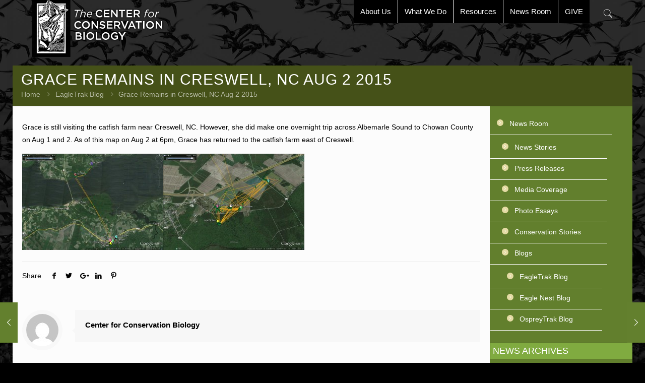

--- FILE ---
content_type: text/html; charset=UTF-8
request_url: https://ccbbirds.org/2015/08/03/grace-remains-in-creswell-nc-aug-2-2015/
body_size: 29686
content:
<!DOCTYPE html>
<html lang="en-US" class="no-js" itemscope itemtype="https://schema.org/Article">

<head>

<meta charset="UTF-8" />
<script type="text/javascript">

  var _gaq = _gaq || [];
  _gaq.push(['_setAccount', 'UA-35437390-1']);
  _gaq.push(['_trackPageview']);

  (function() {
    var ga = document.createElement('script'); ga.type = 'text/javascript'; ga.async = true;
    ga.src = ('https:' == document.location.protocol ? 'https://ssl' : 'http://www') + '.google-analytics.com/ga.js';
    var s = document.getElementsByTagName('script')[0]; s.parentNode.insertBefore(ga, s);
  })();

</script><meta name='robots' content='index, follow, max-image-preview:large, max-snippet:-1, max-video-preview:-1' />
<meta name="format-detection" content="telephone=no">
<meta name="viewport" content="width=device-width, initial-scale=1, maximum-scale=1" />
<link rel="shortcut icon" href="https://ccbbirds.org/wp-content/uploads/2012/10/favicon.png" type="image/x-icon" />

	<!-- This site is optimized with the Yoast SEO plugin v26.7 - https://yoast.com/wordpress/plugins/seo/ -->
	<title>Grace Remains in Creswell, NC Aug 2 2015 - The Center for Conservation Biology</title>
	<link rel="canonical" href="https://ccbbirds.org/2015/08/03/grace-remains-in-creswell-nc-aug-2-2015/" />
	<meta property="og:locale" content="en_US" />
	<meta property="og:type" content="article" />
	<meta property="og:title" content="Grace Remains in Creswell, NC Aug 2 2015 - The Center for Conservation Biology" />
	<meta property="og:description" content="Grace is still visiting the catfish farm near Creswell, NC. However, she did make one overnight trip across Albemarle Sound to Chowan County on Aug 1 […]" />
	<meta property="og:url" content="https://ccbbirds.org/2015/08/03/grace-remains-in-creswell-nc-aug-2-2015/" />
	<meta property="og:site_name" content="The Center for Conservation Biology" />
	<meta property="article:publisher" content="https://www.facebook.com/ConservationBiology/" />
	<meta property="article:published_time" content="2015-08-03T11:02:46+00:00" />
	<meta name="author" content="Center for Conservation Biology" />
	<meta name="twitter:card" content="summary_large_image" />
	<meta name="twitter:creator" content="@CtrConsBiology" />
	<meta name="twitter:site" content="@CtrConsBiology" />
	<meta name="twitter:label1" content="Written by" />
	<meta name="twitter:data1" content="Center for Conservation Biology" />
	<script type="application/ld+json" class="yoast-schema-graph">{"@context":"https://schema.org","@graph":[{"@type":"Article","@id":"https://ccbbirds.org/2015/08/03/grace-remains-in-creswell-nc-aug-2-2015/#article","isPartOf":{"@id":"https://ccbbirds.org/2015/08/03/grace-remains-in-creswell-nc-aug-2-2015/"},"author":{"name":"Center for Conservation Biology","@id":"https://ccbbirds.org/#/schema/person/dc74adc33859b54b2186ca204cf3373b"},"headline":"Grace Remains in Creswell, NC Aug 2 2015","datePublished":"2015-08-03T11:02:46+00:00","mainEntityOfPage":{"@id":"https://ccbbirds.org/2015/08/03/grace-remains-in-creswell-nc-aug-2-2015/"},"wordCount":50,"publisher":{"@id":"https://ccbbirds.org/#organization"},"image":{"@id":"https://ccbbirds.org/2015/08/03/grace-remains-in-creswell-nc-aug-2-2015/#primaryimage"},"thumbnailUrl":"https://ccbbirds.org/wp-content/uploads/2015/08/20150802-Grace-Map1-280x191.jpg","articleSection":["EagleTrak Blog"],"inLanguage":"en-US"},{"@type":"WebPage","@id":"https://ccbbirds.org/2015/08/03/grace-remains-in-creswell-nc-aug-2-2015/","url":"https://ccbbirds.org/2015/08/03/grace-remains-in-creswell-nc-aug-2-2015/","name":"Grace Remains in Creswell, NC Aug 2 2015 - The Center for Conservation Biology","isPartOf":{"@id":"https://ccbbirds.org/#website"},"primaryImageOfPage":{"@id":"https://ccbbirds.org/2015/08/03/grace-remains-in-creswell-nc-aug-2-2015/#primaryimage"},"image":{"@id":"https://ccbbirds.org/2015/08/03/grace-remains-in-creswell-nc-aug-2-2015/#primaryimage"},"thumbnailUrl":"https://ccbbirds.org/wp-content/uploads/2015/08/20150802-Grace-Map1-280x191.jpg","datePublished":"2015-08-03T11:02:46+00:00","breadcrumb":{"@id":"https://ccbbirds.org/2015/08/03/grace-remains-in-creswell-nc-aug-2-2015/#breadcrumb"},"inLanguage":"en-US","potentialAction":[{"@type":"ReadAction","target":["https://ccbbirds.org/2015/08/03/grace-remains-in-creswell-nc-aug-2-2015/"]}]},{"@type":"ImageObject","inLanguage":"en-US","@id":"https://ccbbirds.org/2015/08/03/grace-remains-in-creswell-nc-aug-2-2015/#primaryimage","url":"","contentUrl":""},{"@type":"BreadcrumbList","@id":"https://ccbbirds.org/2015/08/03/grace-remains-in-creswell-nc-aug-2-2015/#breadcrumb","itemListElement":[{"@type":"ListItem","position":1,"name":"Home","item":"https://ccbbirds.org/"},{"@type":"ListItem","position":2,"name":"Grace Remains in Creswell, NC Aug 2 2015"}]},{"@type":"WebSite","@id":"https://ccbbirds.org/#website","url":"https://ccbbirds.org/","name":"The Center for Conservation Biology","description":"Information that Enables Conservation","publisher":{"@id":"https://ccbbirds.org/#organization"},"potentialAction":[{"@type":"SearchAction","target":{"@type":"EntryPoint","urlTemplate":"https://ccbbirds.org/?s={search_term_string}"},"query-input":{"@type":"PropertyValueSpecification","valueRequired":true,"valueName":"search_term_string"}}],"inLanguage":"en-US"},{"@type":"Organization","@id":"https://ccbbirds.org/#organization","name":"The Center for Conservation Biology","url":"https://ccbbirds.org/","logo":{"@type":"ImageObject","inLanguage":"en-US","@id":"https://ccbbirds.org/#/schema/logo/image/","url":"https://ccbbirds.org/wp-content/uploads/CCBlogo_blogsize.gif","contentUrl":"https://ccbbirds.org/wp-content/uploads/CCBlogo_blogsize.gif","width":97,"height":150,"caption":"The Center for Conservation Biology"},"image":{"@id":"https://ccbbirds.org/#/schema/logo/image/"},"sameAs":["https://www.facebook.com/ConservationBiology/","https://x.com/CtrConsBiology","https://www.linkedin.com/company/the-center-for-conservation-biology","https://www.youtube.com/user/conbio1645"]},{"@type":"Person","@id":"https://ccbbirds.org/#/schema/person/dc74adc33859b54b2186ca204cf3373b","name":"Center for Conservation Biology","image":{"@type":"ImageObject","inLanguage":"en-US","@id":"https://ccbbirds.org/#/schema/person/image/","url":"https://secure.gravatar.com/avatar/fa7a7cb65ff56adbea57fe1122c5c1841328587dad4b3a5bc7d2e2cd55c70719?s=96&d=mm&r=g","contentUrl":"https://secure.gravatar.com/avatar/fa7a7cb65ff56adbea57fe1122c5c1841328587dad4b3a5bc7d2e2cd55c70719?s=96&d=mm&r=g","caption":"Center for Conservation Biology"},"url":"https://ccbbirds.org/author/center-for-conservation-biology/"}]}</script>
	<!-- / Yoast SEO plugin. -->


<link rel="alternate" type="application/rss+xml" title="The Center for Conservation Biology &raquo; Feed" href="https://ccbbirds.org/feed/" />
<link rel="alternate" type="application/rss+xml" title="The Center for Conservation Biology &raquo; Comments Feed" href="https://ccbbirds.org/comments/feed/" />
<link rel="alternate" type="application/rss+xml" title="The Center for Conservation Biology &raquo; Grace Remains in Creswell, NC Aug 2 2015 Comments Feed" href="https://ccbbirds.org/2015/08/03/grace-remains-in-creswell-nc-aug-2-2015/feed/" />
<link rel="alternate" title="oEmbed (JSON)" type="application/json+oembed" href="https://ccbbirds.org/wp-json/oembed/1.0/embed?url=https%3A%2F%2Fccbbirds.org%2F2015%2F08%2F03%2Fgrace-remains-in-creswell-nc-aug-2-2015%2F" />
<link rel="alternate" title="oEmbed (XML)" type="text/xml+oembed" href="https://ccbbirds.org/wp-json/oembed/1.0/embed?url=https%3A%2F%2Fccbbirds.org%2F2015%2F08%2F03%2Fgrace-remains-in-creswell-nc-aug-2-2015%2F&#038;format=xml" />
<style id='wp-img-auto-sizes-contain-inline-css' type='text/css'>
img:is([sizes=auto i],[sizes^="auto," i]){contain-intrinsic-size:3000px 1500px}
/*# sourceURL=wp-img-auto-sizes-contain-inline-css */
</style>
<style id='wp-emoji-styles-inline-css' type='text/css'>

	img.wp-smiley, img.emoji {
		display: inline !important;
		border: none !important;
		box-shadow: none !important;
		height: 1em !important;
		width: 1em !important;
		margin: 0 0.07em !important;
		vertical-align: -0.1em !important;
		background: none !important;
		padding: 0 !important;
	}
/*# sourceURL=wp-emoji-styles-inline-css */
</style>
<style id='wp-block-library-inline-css' type='text/css'>
:root{--wp-block-synced-color:#7a00df;--wp-block-synced-color--rgb:122,0,223;--wp-bound-block-color:var(--wp-block-synced-color);--wp-editor-canvas-background:#ddd;--wp-admin-theme-color:#007cba;--wp-admin-theme-color--rgb:0,124,186;--wp-admin-theme-color-darker-10:#006ba1;--wp-admin-theme-color-darker-10--rgb:0,107,160.5;--wp-admin-theme-color-darker-20:#005a87;--wp-admin-theme-color-darker-20--rgb:0,90,135;--wp-admin-border-width-focus:2px}@media (min-resolution:192dpi){:root{--wp-admin-border-width-focus:1.5px}}.wp-element-button{cursor:pointer}:root .has-very-light-gray-background-color{background-color:#eee}:root .has-very-dark-gray-background-color{background-color:#313131}:root .has-very-light-gray-color{color:#eee}:root .has-very-dark-gray-color{color:#313131}:root .has-vivid-green-cyan-to-vivid-cyan-blue-gradient-background{background:linear-gradient(135deg,#00d084,#0693e3)}:root .has-purple-crush-gradient-background{background:linear-gradient(135deg,#34e2e4,#4721fb 50%,#ab1dfe)}:root .has-hazy-dawn-gradient-background{background:linear-gradient(135deg,#faaca8,#dad0ec)}:root .has-subdued-olive-gradient-background{background:linear-gradient(135deg,#fafae1,#67a671)}:root .has-atomic-cream-gradient-background{background:linear-gradient(135deg,#fdd79a,#004a59)}:root .has-nightshade-gradient-background{background:linear-gradient(135deg,#330968,#31cdcf)}:root .has-midnight-gradient-background{background:linear-gradient(135deg,#020381,#2874fc)}:root{--wp--preset--font-size--normal:16px;--wp--preset--font-size--huge:42px}.has-regular-font-size{font-size:1em}.has-larger-font-size{font-size:2.625em}.has-normal-font-size{font-size:var(--wp--preset--font-size--normal)}.has-huge-font-size{font-size:var(--wp--preset--font-size--huge)}.has-text-align-center{text-align:center}.has-text-align-left{text-align:left}.has-text-align-right{text-align:right}.has-fit-text{white-space:nowrap!important}#end-resizable-editor-section{display:none}.aligncenter{clear:both}.items-justified-left{justify-content:flex-start}.items-justified-center{justify-content:center}.items-justified-right{justify-content:flex-end}.items-justified-space-between{justify-content:space-between}.screen-reader-text{border:0;clip-path:inset(50%);height:1px;margin:-1px;overflow:hidden;padding:0;position:absolute;width:1px;word-wrap:normal!important}.screen-reader-text:focus{background-color:#ddd;clip-path:none;color:#444;display:block;font-size:1em;height:auto;left:5px;line-height:normal;padding:15px 23px 14px;text-decoration:none;top:5px;width:auto;z-index:100000}html :where(.has-border-color){border-style:solid}html :where([style*=border-top-color]){border-top-style:solid}html :where([style*=border-right-color]){border-right-style:solid}html :where([style*=border-bottom-color]){border-bottom-style:solid}html :where([style*=border-left-color]){border-left-style:solid}html :where([style*=border-width]){border-style:solid}html :where([style*=border-top-width]){border-top-style:solid}html :where([style*=border-right-width]){border-right-style:solid}html :where([style*=border-bottom-width]){border-bottom-style:solid}html :where([style*=border-left-width]){border-left-style:solid}html :where(img[class*=wp-image-]){height:auto;max-width:100%}:where(figure){margin:0 0 1em}html :where(.is-position-sticky){--wp-admin--admin-bar--position-offset:var(--wp-admin--admin-bar--height,0px)}@media screen and (max-width:600px){html :where(.is-position-sticky){--wp-admin--admin-bar--position-offset:0px}}

/*# sourceURL=wp-block-library-inline-css */
</style><style id='global-styles-inline-css' type='text/css'>
:root{--wp--preset--aspect-ratio--square: 1;--wp--preset--aspect-ratio--4-3: 4/3;--wp--preset--aspect-ratio--3-4: 3/4;--wp--preset--aspect-ratio--3-2: 3/2;--wp--preset--aspect-ratio--2-3: 2/3;--wp--preset--aspect-ratio--16-9: 16/9;--wp--preset--aspect-ratio--9-16: 9/16;--wp--preset--color--black: #000000;--wp--preset--color--cyan-bluish-gray: #abb8c3;--wp--preset--color--white: #ffffff;--wp--preset--color--pale-pink: #f78da7;--wp--preset--color--vivid-red: #cf2e2e;--wp--preset--color--luminous-vivid-orange: #ff6900;--wp--preset--color--luminous-vivid-amber: #fcb900;--wp--preset--color--light-green-cyan: #7bdcb5;--wp--preset--color--vivid-green-cyan: #00d084;--wp--preset--color--pale-cyan-blue: #8ed1fc;--wp--preset--color--vivid-cyan-blue: #0693e3;--wp--preset--color--vivid-purple: #9b51e0;--wp--preset--gradient--vivid-cyan-blue-to-vivid-purple: linear-gradient(135deg,rgb(6,147,227) 0%,rgb(155,81,224) 100%);--wp--preset--gradient--light-green-cyan-to-vivid-green-cyan: linear-gradient(135deg,rgb(122,220,180) 0%,rgb(0,208,130) 100%);--wp--preset--gradient--luminous-vivid-amber-to-luminous-vivid-orange: linear-gradient(135deg,rgb(252,185,0) 0%,rgb(255,105,0) 100%);--wp--preset--gradient--luminous-vivid-orange-to-vivid-red: linear-gradient(135deg,rgb(255,105,0) 0%,rgb(207,46,46) 100%);--wp--preset--gradient--very-light-gray-to-cyan-bluish-gray: linear-gradient(135deg,rgb(238,238,238) 0%,rgb(169,184,195) 100%);--wp--preset--gradient--cool-to-warm-spectrum: linear-gradient(135deg,rgb(74,234,220) 0%,rgb(151,120,209) 20%,rgb(207,42,186) 40%,rgb(238,44,130) 60%,rgb(251,105,98) 80%,rgb(254,248,76) 100%);--wp--preset--gradient--blush-light-purple: linear-gradient(135deg,rgb(255,206,236) 0%,rgb(152,150,240) 100%);--wp--preset--gradient--blush-bordeaux: linear-gradient(135deg,rgb(254,205,165) 0%,rgb(254,45,45) 50%,rgb(107,0,62) 100%);--wp--preset--gradient--luminous-dusk: linear-gradient(135deg,rgb(255,203,112) 0%,rgb(199,81,192) 50%,rgb(65,88,208) 100%);--wp--preset--gradient--pale-ocean: linear-gradient(135deg,rgb(255,245,203) 0%,rgb(182,227,212) 50%,rgb(51,167,181) 100%);--wp--preset--gradient--electric-grass: linear-gradient(135deg,rgb(202,248,128) 0%,rgb(113,206,126) 100%);--wp--preset--gradient--midnight: linear-gradient(135deg,rgb(2,3,129) 0%,rgb(40,116,252) 100%);--wp--preset--font-size--small: 13px;--wp--preset--font-size--medium: 20px;--wp--preset--font-size--large: 36px;--wp--preset--font-size--x-large: 42px;--wp--preset--spacing--20: 0.44rem;--wp--preset--spacing--30: 0.67rem;--wp--preset--spacing--40: 1rem;--wp--preset--spacing--50: 1.5rem;--wp--preset--spacing--60: 2.25rem;--wp--preset--spacing--70: 3.38rem;--wp--preset--spacing--80: 5.06rem;--wp--preset--shadow--natural: 6px 6px 9px rgba(0, 0, 0, 0.2);--wp--preset--shadow--deep: 12px 12px 50px rgba(0, 0, 0, 0.4);--wp--preset--shadow--sharp: 6px 6px 0px rgba(0, 0, 0, 0.2);--wp--preset--shadow--outlined: 6px 6px 0px -3px rgb(255, 255, 255), 6px 6px rgb(0, 0, 0);--wp--preset--shadow--crisp: 6px 6px 0px rgb(0, 0, 0);}:where(.is-layout-flex){gap: 0.5em;}:where(.is-layout-grid){gap: 0.5em;}body .is-layout-flex{display: flex;}.is-layout-flex{flex-wrap: wrap;align-items: center;}.is-layout-flex > :is(*, div){margin: 0;}body .is-layout-grid{display: grid;}.is-layout-grid > :is(*, div){margin: 0;}:where(.wp-block-columns.is-layout-flex){gap: 2em;}:where(.wp-block-columns.is-layout-grid){gap: 2em;}:where(.wp-block-post-template.is-layout-flex){gap: 1.25em;}:where(.wp-block-post-template.is-layout-grid){gap: 1.25em;}.has-black-color{color: var(--wp--preset--color--black) !important;}.has-cyan-bluish-gray-color{color: var(--wp--preset--color--cyan-bluish-gray) !important;}.has-white-color{color: var(--wp--preset--color--white) !important;}.has-pale-pink-color{color: var(--wp--preset--color--pale-pink) !important;}.has-vivid-red-color{color: var(--wp--preset--color--vivid-red) !important;}.has-luminous-vivid-orange-color{color: var(--wp--preset--color--luminous-vivid-orange) !important;}.has-luminous-vivid-amber-color{color: var(--wp--preset--color--luminous-vivid-amber) !important;}.has-light-green-cyan-color{color: var(--wp--preset--color--light-green-cyan) !important;}.has-vivid-green-cyan-color{color: var(--wp--preset--color--vivid-green-cyan) !important;}.has-pale-cyan-blue-color{color: var(--wp--preset--color--pale-cyan-blue) !important;}.has-vivid-cyan-blue-color{color: var(--wp--preset--color--vivid-cyan-blue) !important;}.has-vivid-purple-color{color: var(--wp--preset--color--vivid-purple) !important;}.has-black-background-color{background-color: var(--wp--preset--color--black) !important;}.has-cyan-bluish-gray-background-color{background-color: var(--wp--preset--color--cyan-bluish-gray) !important;}.has-white-background-color{background-color: var(--wp--preset--color--white) !important;}.has-pale-pink-background-color{background-color: var(--wp--preset--color--pale-pink) !important;}.has-vivid-red-background-color{background-color: var(--wp--preset--color--vivid-red) !important;}.has-luminous-vivid-orange-background-color{background-color: var(--wp--preset--color--luminous-vivid-orange) !important;}.has-luminous-vivid-amber-background-color{background-color: var(--wp--preset--color--luminous-vivid-amber) !important;}.has-light-green-cyan-background-color{background-color: var(--wp--preset--color--light-green-cyan) !important;}.has-vivid-green-cyan-background-color{background-color: var(--wp--preset--color--vivid-green-cyan) !important;}.has-pale-cyan-blue-background-color{background-color: var(--wp--preset--color--pale-cyan-blue) !important;}.has-vivid-cyan-blue-background-color{background-color: var(--wp--preset--color--vivid-cyan-blue) !important;}.has-vivid-purple-background-color{background-color: var(--wp--preset--color--vivid-purple) !important;}.has-black-border-color{border-color: var(--wp--preset--color--black) !important;}.has-cyan-bluish-gray-border-color{border-color: var(--wp--preset--color--cyan-bluish-gray) !important;}.has-white-border-color{border-color: var(--wp--preset--color--white) !important;}.has-pale-pink-border-color{border-color: var(--wp--preset--color--pale-pink) !important;}.has-vivid-red-border-color{border-color: var(--wp--preset--color--vivid-red) !important;}.has-luminous-vivid-orange-border-color{border-color: var(--wp--preset--color--luminous-vivid-orange) !important;}.has-luminous-vivid-amber-border-color{border-color: var(--wp--preset--color--luminous-vivid-amber) !important;}.has-light-green-cyan-border-color{border-color: var(--wp--preset--color--light-green-cyan) !important;}.has-vivid-green-cyan-border-color{border-color: var(--wp--preset--color--vivid-green-cyan) !important;}.has-pale-cyan-blue-border-color{border-color: var(--wp--preset--color--pale-cyan-blue) !important;}.has-vivid-cyan-blue-border-color{border-color: var(--wp--preset--color--vivid-cyan-blue) !important;}.has-vivid-purple-border-color{border-color: var(--wp--preset--color--vivid-purple) !important;}.has-vivid-cyan-blue-to-vivid-purple-gradient-background{background: var(--wp--preset--gradient--vivid-cyan-blue-to-vivid-purple) !important;}.has-light-green-cyan-to-vivid-green-cyan-gradient-background{background: var(--wp--preset--gradient--light-green-cyan-to-vivid-green-cyan) !important;}.has-luminous-vivid-amber-to-luminous-vivid-orange-gradient-background{background: var(--wp--preset--gradient--luminous-vivid-amber-to-luminous-vivid-orange) !important;}.has-luminous-vivid-orange-to-vivid-red-gradient-background{background: var(--wp--preset--gradient--luminous-vivid-orange-to-vivid-red) !important;}.has-very-light-gray-to-cyan-bluish-gray-gradient-background{background: var(--wp--preset--gradient--very-light-gray-to-cyan-bluish-gray) !important;}.has-cool-to-warm-spectrum-gradient-background{background: var(--wp--preset--gradient--cool-to-warm-spectrum) !important;}.has-blush-light-purple-gradient-background{background: var(--wp--preset--gradient--blush-light-purple) !important;}.has-blush-bordeaux-gradient-background{background: var(--wp--preset--gradient--blush-bordeaux) !important;}.has-luminous-dusk-gradient-background{background: var(--wp--preset--gradient--luminous-dusk) !important;}.has-pale-ocean-gradient-background{background: var(--wp--preset--gradient--pale-ocean) !important;}.has-electric-grass-gradient-background{background: var(--wp--preset--gradient--electric-grass) !important;}.has-midnight-gradient-background{background: var(--wp--preset--gradient--midnight) !important;}.has-small-font-size{font-size: var(--wp--preset--font-size--small) !important;}.has-medium-font-size{font-size: var(--wp--preset--font-size--medium) !important;}.has-large-font-size{font-size: var(--wp--preset--font-size--large) !important;}.has-x-large-font-size{font-size: var(--wp--preset--font-size--x-large) !important;}
/*# sourceURL=global-styles-inline-css */
</style>

<style id='classic-theme-styles-inline-css' type='text/css'>
/*! This file is auto-generated */
.wp-block-button__link{color:#fff;background-color:#32373c;border-radius:9999px;box-shadow:none;text-decoration:none;padding:calc(.667em + 2px) calc(1.333em + 2px);font-size:1.125em}.wp-block-file__button{background:#32373c;color:#fff;text-decoration:none}
/*# sourceURL=/wp-includes/css/classic-themes.min.css */
</style>
<link rel='stylesheet' id='contact-form-7-css' href='https://ccbbirds.org/wp-content/plugins/contact-form-7/includes/css/styles.css?ver=6.1.4' type='text/css' media='all' />
<link rel='stylesheet' id='mfn-base-css' href='https://ccbbirds.org/wp-content/themes/betheme/css/base.css?ver=21.2.5' type='text/css' media='all' />
<link rel='stylesheet' id='mfn-layout-css' href='https://ccbbirds.org/wp-content/themes/betheme/css/layout.css?ver=21.2.5' type='text/css' media='all' />
<link rel='stylesheet' id='mfn-shortcodes-css' href='https://ccbbirds.org/wp-content/themes/betheme/css/shortcodes.css?ver=21.2.5' type='text/css' media='all' />
<link rel='stylesheet' id='mfn-animations-css' href='https://ccbbirds.org/wp-content/themes/betheme/assets/animations/animations.min.css?ver=21.2.5' type='text/css' media='all' />
<link rel='stylesheet' id='mfn-jquery-ui-css' href='https://ccbbirds.org/wp-content/themes/betheme/assets/ui/jquery.ui.all.css?ver=21.2.5' type='text/css' media='all' />
<link rel='stylesheet' id='mfn-jplayer-css' href='https://ccbbirds.org/wp-content/themes/betheme/assets/jplayer/css/jplayer.blue.monday.css?ver=21.2.5' type='text/css' media='all' />
<link rel='stylesheet' id='mfn-responsive-css' href='https://ccbbirds.org/wp-content/themes/betheme/css/responsive.css?ver=21.2.5' type='text/css' media='all' />
<link rel='stylesheet' id='flick-css' href='https://ccbbirds.org/wp-content/plugins/mailchimp/assets/css/flick/flick.css?ver=2.0.1' type='text/css' media='all' />
<link rel='stylesheet' id='mailchimp_sf_main_css-css' href='https://ccbbirds.org/wp-content/plugins/mailchimp/assets/css/frontend.css?ver=2.0.1' type='text/css' media='all' />
<link rel='stylesheet' id='tablepress-default-css' href='https://ccbbirds.org/wp-content/plugins/tablepress/css/build/default.css?ver=3.2.6' type='text/css' media='all' />
<style id='mfn-dynamic-inline-css' type='text/css'>
html{background-image:url(https://ccbbirds.org/wp-content/uploads/2013/01/bird-migration-background.jpg);background-repeat:no-repeat;background-position:center top;background-size:cover}
@media only screen and (min-width: 1240px){body:not(.header-simple) #Top_bar #menu{display:block!important}.tr-menu #Top_bar #menu{background:none!important}#Top_bar .menu > li > ul.mfn-megamenu{width:984px}#Top_bar .menu > li > ul.mfn-megamenu > li{float:left}#Top_bar .menu > li > ul.mfn-megamenu > li.mfn-megamenu-cols-1{width:100%}#Top_bar .menu > li > ul.mfn-megamenu > li.mfn-megamenu-cols-2{width:50%}#Top_bar .menu > li > ul.mfn-megamenu > li.mfn-megamenu-cols-3{width:33.33%}#Top_bar .menu > li > ul.mfn-megamenu > li.mfn-megamenu-cols-4{width:25%}#Top_bar .menu > li > ul.mfn-megamenu > li.mfn-megamenu-cols-5{width:20%}#Top_bar .menu > li > ul.mfn-megamenu > li.mfn-megamenu-cols-6{width:16.66%}#Top_bar .menu > li > ul.mfn-megamenu > li > ul{display:block!important;position:inherit;left:auto;top:auto;border-width:0 1px 0 0}#Top_bar .menu > li > ul.mfn-megamenu > li:last-child > ul{border:0}#Top_bar .menu > li > ul.mfn-megamenu > li > ul li{width:auto}#Top_bar .menu > li > ul.mfn-megamenu a.mfn-megamenu-title{text-transform:uppercase;font-weight:400;background:none}#Top_bar .menu > li > ul.mfn-megamenu a .menu-arrow{display:none}.menuo-right #Top_bar .menu > li > ul.mfn-megamenu{left:auto;right:0}.menuo-right #Top_bar .menu > li > ul.mfn-megamenu-bg{box-sizing:border-box}#Top_bar .menu > li > ul.mfn-megamenu-bg{padding:20px 166px 20px 20px;background-repeat:no-repeat;background-position:right bottom}.rtl #Top_bar .menu > li > ul.mfn-megamenu-bg{padding-left:166px;padding-right:20px;background-position:left bottom}#Top_bar .menu > li > ul.mfn-megamenu-bg > li{background:none}#Top_bar .menu > li > ul.mfn-megamenu-bg > li a{border:none}#Top_bar .menu > li > ul.mfn-megamenu-bg > li > ul{background:none!important;-webkit-box-shadow:0 0 0 0;-moz-box-shadow:0 0 0 0;box-shadow:0 0 0 0}.mm-vertical #Top_bar .container{position:relative;}.mm-vertical #Top_bar .top_bar_left{position:static;}.mm-vertical #Top_bar .menu > li ul{box-shadow:0 0 0 0 transparent!important;background-image:none;}.mm-vertical #Top_bar .menu > li > ul.mfn-megamenu{width:98%!important;margin:0 1%;padding:20px 0;}.mm-vertical.header-plain #Top_bar .menu > li > ul.mfn-megamenu{width:100%!important;margin:0;}.mm-vertical #Top_bar .menu > li > ul.mfn-megamenu > li{display:table-cell;float:none!important;width:10%;padding:0 15px;border-right:1px solid rgba(0, 0, 0, 0.05);}.mm-vertical #Top_bar .menu > li > ul.mfn-megamenu > li:last-child{border-right-width:0}.mm-vertical #Top_bar .menu > li > ul.mfn-megamenu > li.hide-border{border-right-width:0}.mm-vertical #Top_bar .menu > li > ul.mfn-megamenu > li a{border-bottom-width:0;padding:9px 15px;line-height:120%;}.mm-vertical #Top_bar .menu > li > ul.mfn-megamenu a.mfn-megamenu-title{font-weight:700;}.rtl .mm-vertical #Top_bar .menu > li > ul.mfn-megamenu > li:first-child{border-right-width:0}.rtl .mm-vertical #Top_bar .menu > li > ul.mfn-megamenu > li:last-child{border-right-width:1px}.header-plain:not(.menuo-right) #Header .top_bar_left{width:auto!important}.header-stack.header-center #Top_bar #menu{display:inline-block!important}.header-simple #Top_bar #menu{display:none;height:auto;width:300px;bottom:auto;top:100%;right:1px;position:absolute;margin:0}.header-simple #Header a.responsive-menu-toggle{display:block;right:10px}.header-simple #Top_bar #menu > ul{width:100%;float:left}.header-simple #Top_bar #menu ul li{width:100%;padding-bottom:0;border-right:0;position:relative}.header-simple #Top_bar #menu ul li a{padding:0 20px;margin:0;display:block;height:auto;line-height:normal;border:none}.header-simple #Top_bar #menu ul li a:after{display:none}.header-simple #Top_bar #menu ul li a span{border:none;line-height:44px;display:inline;padding:0}.header-simple #Top_bar #menu ul li.submenu .menu-toggle{display:block;position:absolute;right:0;top:0;width:44px;height:44px;line-height:44px;font-size:30px;font-weight:300;text-align:center;cursor:pointer;color:#444;opacity:0.33;}.header-simple #Top_bar #menu ul li.submenu .menu-toggle:after{content:"+"}.header-simple #Top_bar #menu ul li.hover > .menu-toggle:after{content:"-"}.header-simple #Top_bar #menu ul li.hover a{border-bottom:0}.header-simple #Top_bar #menu ul.mfn-megamenu li .menu-toggle{display:none}.header-simple #Top_bar #menu ul li ul{position:relative!important;left:0!important;top:0;padding:0;margin:0!important;width:auto!important;background-image:none}.header-simple #Top_bar #menu ul li ul li{width:100%!important;display:block;padding:0;}.header-simple #Top_bar #menu ul li ul li a{padding:0 20px 0 30px}.header-simple #Top_bar #menu ul li ul li a .menu-arrow{display:none}.header-simple #Top_bar #menu ul li ul li a span{padding:0}.header-simple #Top_bar #menu ul li ul li a span:after{display:none!important}.header-simple #Top_bar .menu > li > ul.mfn-megamenu a.mfn-megamenu-title{text-transform:uppercase;font-weight:400}.header-simple #Top_bar .menu > li > ul.mfn-megamenu > li > ul{display:block!important;position:inherit;left:auto;top:auto}.header-simple #Top_bar #menu ul li ul li ul{border-left:0!important;padding:0;top:0}.header-simple #Top_bar #menu ul li ul li ul li a{padding:0 20px 0 40px}.rtl.header-simple #Top_bar #menu{left:1px;right:auto}.rtl.header-simple #Top_bar a.responsive-menu-toggle{left:10px;right:auto}.rtl.header-simple #Top_bar #menu ul li.submenu .menu-toggle{left:0;right:auto}.rtl.header-simple #Top_bar #menu ul li ul{left:auto!important;right:0!important}.rtl.header-simple #Top_bar #menu ul li ul li a{padding:0 30px 0 20px}.rtl.header-simple #Top_bar #menu ul li ul li ul li a{padding:0 40px 0 20px}.menu-highlight #Top_bar .menu > li{margin:0 2px}.menu-highlight:not(.header-creative) #Top_bar .menu > li > a{margin:20px 0;padding:0;-webkit-border-radius:5px;border-radius:5px}.menu-highlight #Top_bar .menu > li > a:after{display:none}.menu-highlight #Top_bar .menu > li > a span:not(.description){line-height:50px}.menu-highlight #Top_bar .menu > li > a span.description{display:none}.menu-highlight.header-stack #Top_bar .menu > li > a{margin:10px 0!important}.menu-highlight.header-stack #Top_bar .menu > li > a span:not(.description){line-height:40px}.menu-highlight.header-transparent #Top_bar .menu > li > a{margin:5px 0}.menu-highlight.header-simple #Top_bar #menu ul li,.menu-highlight.header-creative #Top_bar #menu ul li{margin:0}.menu-highlight.header-simple #Top_bar #menu ul li > a,.menu-highlight.header-creative #Top_bar #menu ul li > a{-webkit-border-radius:0;border-radius:0}.menu-highlight:not(.header-fixed):not(.header-simple) #Top_bar.is-sticky .menu > li > a{margin:10px 0!important;padding:5px 0!important}.menu-highlight:not(.header-fixed):not(.header-simple) #Top_bar.is-sticky .menu > li > a span{line-height:30px!important}.header-modern.menu-highlight.menuo-right .menu_wrapper{margin-right:20px}.menu-line-below #Top_bar .menu > li > a:after{top:auto;bottom:-4px}.menu-line-below #Top_bar.is-sticky .menu > li > a:after{top:auto;bottom:-4px}.menu-line-below-80 #Top_bar:not(.is-sticky) .menu > li > a:after{height:4px;left:10%;top:50%;margin-top:20px;width:80%}.menu-line-below-80-1 #Top_bar:not(.is-sticky) .menu > li > a:after{height:1px;left:10%;top:50%;margin-top:20px;width:80%}.menu-link-color #Top_bar .menu > li > a:after{display:none!important}.menu-arrow-top #Top_bar .menu > li > a:after{background:none repeat scroll 0 0 rgba(0,0,0,0)!important;border-color:#ccc transparent transparent;border-style:solid;border-width:7px 7px 0;display:block;height:0;left:50%;margin-left:-7px;top:0!important;width:0}.menu-arrow-top #Top_bar.is-sticky .menu > li > a:after{top:0!important}.menu-arrow-bottom #Top_bar .menu > li > a:after{background:none!important;border-color:transparent transparent #ccc;border-style:solid;border-width:0 7px 7px;display:block;height:0;left:50%;margin-left:-7px;top:auto;bottom:0;width:0}.menu-arrow-bottom #Top_bar.is-sticky .menu > li > a:after{top:auto;bottom:0}.menuo-no-borders #Top_bar .menu > li > a span{border-width:0!important}.menuo-no-borders #Header_creative #Top_bar .menu > li > a span{border-bottom-width:0}.menuo-no-borders.header-plain #Top_bar a#header_cart,.menuo-no-borders.header-plain #Top_bar a#search_button,.menuo-no-borders.header-plain #Top_bar .wpml-languages,.menuo-no-borders.header-plain #Top_bar a.action_button{border-width:0}.menuo-right #Top_bar .menu_wrapper{float:right}.menuo-right.header-stack:not(.header-center) #Top_bar .menu_wrapper{margin-right:150px}body.header-creative{padding-left:50px}body.header-creative.header-open{padding-left:250px}body.error404,body.under-construction,body.template-blank{padding-left:0!important}.header-creative.footer-fixed #Footer,.header-creative.footer-sliding #Footer,.header-creative.footer-stick #Footer.is-sticky{box-sizing:border-box;padding-left:50px;}.header-open.footer-fixed #Footer,.header-open.footer-sliding #Footer,.header-creative.footer-stick #Footer.is-sticky{padding-left:250px;}.header-rtl.header-creative.footer-fixed #Footer,.header-rtl.header-creative.footer-sliding #Footer,.header-rtl.header-creative.footer-stick #Footer.is-sticky{padding-left:0;padding-right:50px;}.header-rtl.header-open.footer-fixed #Footer,.header-rtl.header-open.footer-sliding #Footer,.header-rtl.header-creative.footer-stick #Footer.is-sticky{padding-right:250px;}#Header_creative{background-color:#fff;position:fixed;width:250px;height:100%;left:-200px;top:0;z-index:9002;-webkit-box-shadow:2px 0 4px 2px rgba(0,0,0,.15);box-shadow:2px 0 4px 2px rgba(0,0,0,.15)}#Header_creative .container{width:100%}#Header_creative .creative-wrapper{opacity:0;margin-right:50px}#Header_creative a.creative-menu-toggle{display:block;width:34px;height:34px;line-height:34px;font-size:22px;text-align:center;position:absolute;top:10px;right:8px;border-radius:3px}.admin-bar #Header_creative a.creative-menu-toggle{top:42px}#Header_creative #Top_bar{position:static;width:100%}#Header_creative #Top_bar .top_bar_left{width:100%!important;float:none}#Header_creative #Top_bar .top_bar_right{width:100%!important;float:none;height:auto;margin-bottom:35px;text-align:center;padding:0 20px;top:0;-webkit-box-sizing:border-box;-moz-box-sizing:border-box;box-sizing:border-box}#Header_creative #Top_bar .top_bar_right:before{display:none}#Header_creative #Top_bar .top_bar_right_wrapper{top:0}#Header_creative #Top_bar .logo{float:none;text-align:center;margin:15px 0}#Header_creative #Top_bar #menu{background-color:transparent}#Header_creative #Top_bar .menu_wrapper{float:none;margin:0 0 30px}#Header_creative #Top_bar .menu > li{width:100%;float:none;position:relative}#Header_creative #Top_bar .menu > li > a{padding:0;text-align:center}#Header_creative #Top_bar .menu > li > a:after{display:none}#Header_creative #Top_bar .menu > li > a span{border-right:0;border-bottom-width:1px;line-height:38px}#Header_creative #Top_bar .menu li ul{left:100%;right:auto;top:0;box-shadow:2px 2px 2px 0 rgba(0,0,0,0.03);-webkit-box-shadow:2px 2px 2px 0 rgba(0,0,0,0.03)}#Header_creative #Top_bar .menu > li > ul.mfn-megamenu{margin:0;width:700px!important;}#Header_creative #Top_bar .menu > li > ul.mfn-megamenu > li > ul{left:0}#Header_creative #Top_bar .menu li ul li a{padding-top:9px;padding-bottom:8px}#Header_creative #Top_bar .menu li ul li ul{top:0}#Header_creative #Top_bar .menu > li > a span.description{display:block;font-size:13px;line-height:28px!important;clear:both}#Header_creative #Top_bar .search_wrapper{left:100%;top:auto;bottom:0}#Header_creative #Top_bar a#header_cart{display:inline-block;float:none;top:3px}#Header_creative #Top_bar a#search_button{display:inline-block;float:none;top:3px}#Header_creative #Top_bar .wpml-languages{display:inline-block;float:none;top:0}#Header_creative #Top_bar .wpml-languages.enabled:hover a.active{padding-bottom:11px}#Header_creative #Top_bar .action_button{display:inline-block;float:none;top:16px;margin:0}#Header_creative #Top_bar .banner_wrapper{display:block;text-align:center}#Header_creative #Top_bar .banner_wrapper img{max-width:100%;height:auto;display:inline-block}#Header_creative #Action_bar{display:none;position:absolute;bottom:0;top:auto;clear:both;padding:0 20px;box-sizing:border-box}#Header_creative #Action_bar .social{float:none;text-align:center;padding:5px 0 15px}#Header_creative #Action_bar .social li{margin-bottom:2px}#Header_creative .social li a{color:rgba(0,0,0,.5)}#Header_creative .social li a:hover{color:#000}#Header_creative .creative-social{position:absolute;bottom:10px;right:0;width:50px}#Header_creative .creative-social li{display:block;float:none;width:100%;text-align:center;margin-bottom:5px}.header-creative .fixed-nav.fixed-nav-prev{margin-left:50px}.header-creative.header-open .fixed-nav.fixed-nav-prev{margin-left:250px}.menuo-last #Header_creative #Top_bar .menu li.last ul{top:auto;bottom:0}.header-open #Header_creative{left:0}.header-open #Header_creative .creative-wrapper{opacity:1;margin:0!important;}.header-open #Header_creative .creative-menu-toggle,.header-open #Header_creative .creative-social{display:none}.header-open #Header_creative #Action_bar{display:block}body.header-rtl.header-creative{padding-left:0;padding-right:50px}.header-rtl #Header_creative{left:auto;right:-200px}.header-rtl #Header_creative .creative-wrapper{margin-left:50px;margin-right:0}.header-rtl #Header_creative a.creative-menu-toggle{left:8px;right:auto}.header-rtl #Header_creative .creative-social{left:0;right:auto}.header-rtl #Footer #back_to_top.sticky{right:125px}.header-rtl #popup_contact{right:70px}.header-rtl #Header_creative #Top_bar .menu li ul{left:auto;right:100%}.header-rtl #Header_creative #Top_bar .search_wrapper{left:auto;right:100%;}.header-rtl .fixed-nav.fixed-nav-prev{margin-left:0!important}.header-rtl .fixed-nav.fixed-nav-next{margin-right:50px}body.header-rtl.header-creative.header-open{padding-left:0;padding-right:250px!important}.header-rtl.header-open #Header_creative{left:auto;right:0}.header-rtl.header-open #Footer #back_to_top.sticky{right:325px}.header-rtl.header-open #popup_contact{right:270px}.header-rtl.header-open .fixed-nav.fixed-nav-next{margin-right:250px}#Header_creative.active{left:-1px;}.header-rtl #Header_creative.active{left:auto;right:-1px;}#Header_creative.active .creative-wrapper{opacity:1;margin:0}.header-creative .vc_row[data-vc-full-width]{padding-left:50px}.header-creative.header-open .vc_row[data-vc-full-width]{padding-left:250px}.header-open .vc_parallax .vc_parallax-inner { left:auto; width: calc(100% - 250px); }.header-open.header-rtl .vc_parallax .vc_parallax-inner { left:0; right:auto; }#Header_creative.scroll{height:100%;overflow-y:auto}#Header_creative.scroll:not(.dropdown) .menu li ul{display:none!important}#Header_creative.scroll #Action_bar{position:static}#Header_creative.dropdown{outline:none}#Header_creative.dropdown #Top_bar .menu_wrapper{float:left}#Header_creative.dropdown #Top_bar #menu ul li{position:relative;float:left}#Header_creative.dropdown #Top_bar #menu ul li a:after{display:none}#Header_creative.dropdown #Top_bar #menu ul li a span{line-height:38px;padding:0}#Header_creative.dropdown #Top_bar #menu ul li.submenu .menu-toggle{display:block;position:absolute;right:0;top:0;width:38px;height:38px;line-height:38px;font-size:26px;font-weight:300;text-align:center;cursor:pointer;color:#444;opacity:0.33;}#Header_creative.dropdown #Top_bar #menu ul li.submenu .menu-toggle:after{content:"+"}#Header_creative.dropdown #Top_bar #menu ul li.hover > .menu-toggle:after{content:"-"}#Header_creative.dropdown #Top_bar #menu ul li.hover a{border-bottom:0}#Header_creative.dropdown #Top_bar #menu ul.mfn-megamenu li .menu-toggle{display:none}#Header_creative.dropdown #Top_bar #menu ul li ul{position:relative!important;left:0!important;top:0;padding:0;margin-left:0!important;width:auto!important;background-image:none}#Header_creative.dropdown #Top_bar #menu ul li ul li{width:100%!important}#Header_creative.dropdown #Top_bar #menu ul li ul li a{padding:0 10px;text-align:center}#Header_creative.dropdown #Top_bar #menu ul li ul li a .menu-arrow{display:none}#Header_creative.dropdown #Top_bar #menu ul li ul li a span{padding:0}#Header_creative.dropdown #Top_bar #menu ul li ul li a span:after{display:none!important}#Header_creative.dropdown #Top_bar .menu > li > ul.mfn-megamenu a.mfn-megamenu-title{text-transform:uppercase;font-weight:400}#Header_creative.dropdown #Top_bar .menu > li > ul.mfn-megamenu > li > ul{display:block!important;position:inherit;left:auto;top:auto}#Header_creative.dropdown #Top_bar #menu ul li ul li ul{border-left:0!important;padding:0;top:0}#Header_creative{transition: left .5s ease-in-out, right .5s ease-in-out;}#Header_creative .creative-wrapper{transition: opacity .5s ease-in-out, margin 0s ease-in-out .5s;}#Header_creative.active .creative-wrapper{transition: opacity .5s ease-in-out, margin 0s ease-in-out;}}@media only screen and (min-width: 1240px){#Top_bar.is-sticky{position:fixed!important;width:100%;left:0;top:-60px;height:60px;z-index:701;background:#fff;opacity:.97;-webkit-box-shadow:0 2px 5px 0 rgba(0,0,0,0.1);-moz-box-shadow:0 2px 5px 0 rgba(0,0,0,0.1);box-shadow:0 2px 5px 0 rgba(0,0,0,0.1)}.layout-boxed.header-boxed #Top_bar.is-sticky{max-width:1240px;left:50%;-webkit-transform:translateX(-50%);transform:translateX(-50%)}#Top_bar.is-sticky .top_bar_left,#Top_bar.is-sticky .top_bar_right,#Top_bar.is-sticky .top_bar_right:before{background:none}#Top_bar.is-sticky .top_bar_right{top:-4px;height:auto;}#Top_bar.is-sticky .top_bar_right_wrapper{top:15px}.header-plain #Top_bar.is-sticky .top_bar_right_wrapper{top:0}#Top_bar.is-sticky .logo{width:auto;margin:0 30px 0 20px;padding:0}#Top_bar.is-sticky #logo,#Top_bar.is-sticky .custom-logo-link{padding:5px 0!important;height:50px!important;line-height:50px!important}.logo-no-sticky-padding #Top_bar.is-sticky #logo{height:60px!important;line-height:60px!important}#Top_bar.is-sticky #logo img.logo-main{display:none}#Top_bar.is-sticky #logo img.logo-sticky{display:inline;max-height:35px;}#Top_bar.is-sticky .menu_wrapper{clear:none}#Top_bar.is-sticky .menu_wrapper .menu > li > a{padding:15px 0}#Top_bar.is-sticky .menu > li > a,#Top_bar.is-sticky .menu > li > a span{line-height:30px}#Top_bar.is-sticky .menu > li > a:after{top:auto;bottom:-4px}#Top_bar.is-sticky .menu > li > a span.description{display:none}#Top_bar.is-sticky .secondary_menu_wrapper,#Top_bar.is-sticky .banner_wrapper{display:none}.header-overlay #Top_bar.is-sticky{display:none}.sticky-dark #Top_bar.is-sticky,.sticky-dark #Top_bar.is-sticky #menu{background:rgba(0,0,0,.8)}.sticky-dark #Top_bar.is-sticky .menu > li > a{color:#fff}.sticky-dark #Top_bar.is-sticky .top_bar_right a:not(.action_button){color:rgba(255,255,255,.8)}.sticky-dark #Top_bar.is-sticky .wpml-languages a.active,.sticky-dark #Top_bar.is-sticky .wpml-languages ul.wpml-lang-dropdown{background:rgba(0,0,0,0.1);border-color:rgba(0,0,0,0.1)}.sticky-white #Top_bar.is-sticky,.sticky-white #Top_bar.is-sticky #menu{background:rgba(255,255,255,.8)}.sticky-white #Top_bar.is-sticky .menu > li > a{color:#222}.sticky-white #Top_bar.is-sticky .top_bar_right a:not(.action_button){color:rgba(0,0,0,.8)}.sticky-white #Top_bar.is-sticky .wpml-languages a.active,.sticky-white #Top_bar.is-sticky .wpml-languages ul.wpml-lang-dropdown{background:rgba(255,255,255,0.1);border-color:rgba(0,0,0,0.1)}}@media only screen and (min-width: 768px) and (max-width: 1240px){.header_placeholder{height:0!important}}@media only screen and (max-width: 1239px){#Top_bar #menu{display:none;height:auto;width:300px;bottom:auto;top:100%;right:1px;position:absolute;margin:0}#Top_bar a.responsive-menu-toggle{display:block}#Top_bar #menu > ul{width:100%;float:left}#Top_bar #menu ul li{width:100%;padding-bottom:0;border-right:0;position:relative}#Top_bar #menu ul li a{padding:0 25px;margin:0;display:block;height:auto;line-height:normal;border:none}#Top_bar #menu ul li a:after{display:none}#Top_bar #menu ul li a span{border:none;line-height:44px;display:inline;padding:0}#Top_bar #menu ul li a span.description{margin:0 0 0 5px}#Top_bar #menu ul li.submenu .menu-toggle{display:block;position:absolute;right:15px;top:0;width:44px;height:44px;line-height:44px;font-size:30px;font-weight:300;text-align:center;cursor:pointer;color:#444;opacity:0.33;}#Top_bar #menu ul li.submenu .menu-toggle:after{content:"+"}#Top_bar #menu ul li.hover > .menu-toggle:after{content:"-"}#Top_bar #menu ul li.hover a{border-bottom:0}#Top_bar #menu ul li a span:after{display:none!important}#Top_bar #menu ul.mfn-megamenu li .menu-toggle{display:none}#Top_bar #menu ul li ul{position:relative!important;left:0!important;top:0;padding:0;margin-left:0!important;width:auto!important;background-image:none!important;box-shadow:0 0 0 0 transparent!important;-webkit-box-shadow:0 0 0 0 transparent!important}#Top_bar #menu ul li ul li{width:100%!important}#Top_bar #menu ul li ul li a{padding:0 20px 0 35px}#Top_bar #menu ul li ul li a .menu-arrow{display:none}#Top_bar #menu ul li ul li a span{padding:0}#Top_bar #menu ul li ul li a span:after{display:none!important}#Top_bar .menu > li > ul.mfn-megamenu a.mfn-megamenu-title{text-transform:uppercase;font-weight:400}#Top_bar .menu > li > ul.mfn-megamenu > li > ul{display:block!important;position:inherit;left:auto;top:auto}#Top_bar #menu ul li ul li ul{border-left:0!important;padding:0;top:0}#Top_bar #menu ul li ul li ul li a{padding:0 20px 0 45px}.rtl #Top_bar #menu{left:1px;right:auto}.rtl #Top_bar a.responsive-menu-toggle{left:20px;right:auto}.rtl #Top_bar #menu ul li.submenu .menu-toggle{left:15px;right:auto;border-left:none;border-right:1px solid #eee}.rtl #Top_bar #menu ul li ul{left:auto!important;right:0!important}.rtl #Top_bar #menu ul li ul li a{padding:0 30px 0 20px}.rtl #Top_bar #menu ul li ul li ul li a{padding:0 40px 0 20px}.header-stack .menu_wrapper a.responsive-menu-toggle{position:static!important;margin:11px 0!important}.header-stack .menu_wrapper #menu{left:0;right:auto}.rtl.header-stack #Top_bar #menu{left:auto;right:0}.admin-bar #Header_creative{top:32px}.header-creative.layout-boxed{padding-top:85px}.header-creative.layout-full-width #Wrapper{padding-top:60px}#Header_creative{position:fixed;width:100%;left:0!important;top:0;z-index:1001}#Header_creative .creative-wrapper{display:block!important;opacity:1!important}#Header_creative .creative-menu-toggle,#Header_creative .creative-social{display:none!important;opacity:1!important}#Header_creative #Top_bar{position:static;width:100%}#Header_creative #Top_bar #logo,#Header_creative #Top_bar .custom-logo-link{height:50px;line-height:50px;padding:5px 0}#Header_creative #Top_bar #logo img.logo-sticky{max-height:40px!important}#Header_creative #logo img.logo-main{display:none}#Header_creative #logo img.logo-sticky{display:inline-block}.logo-no-sticky-padding #Header_creative #Top_bar #logo{height:60px;line-height:60px;padding:0}.logo-no-sticky-padding #Header_creative #Top_bar #logo img.logo-sticky{max-height:60px!important}#Header_creative #Action_bar{display:none}#Header_creative #Top_bar .top_bar_right{height:60px;top:0}#Header_creative #Top_bar .top_bar_right:before{display:none}#Header_creative #Top_bar .top_bar_right_wrapper{top:0;padding-top:9px}#Header_creative.scroll{overflow:visible!important}}#Header_wrapper, #Intro {background-color: #000119;}#Subheader {background-color: rgba(69, 81, 24, 1);}.header-classic #Action_bar, .header-fixed #Action_bar, .header-plain #Action_bar, .header-split #Action_bar, .header-stack #Action_bar {background-color: #292b33;}#Sliding-top {background-color: #545454;}#Sliding-top a.sliding-top-control {border-right-color: #545454;}#Sliding-top.st-center a.sliding-top-control,#Sliding-top.st-left a.sliding-top-control {border-top-color: #545454;}#Footer {background-color: #000000;}body, ul.timeline_items, .icon_box a .desc, .icon_box a:hover .desc, .feature_list ul li a, .list_item a, .list_item a:hover,.widget_recent_entries ul li a, .flat_box a, .flat_box a:hover, .story_box .desc, .content_slider.carouselul li a .title,.content_slider.flat.description ul li .desc, .content_slider.flat.description ul li a .desc, .post-nav.minimal a i {color: #000000;}.post-nav.minimal a svg {fill: #000000;}.themecolor, .opening_hours .opening_hours_wrapper li span, .fancy_heading_icon .icon_top,.fancy_heading_arrows .icon-right-dir, .fancy_heading_arrows .icon-left-dir, .fancy_heading_line .title,.button-love a.mfn-love, .format-link .post-title .icon-link, .pager-single > span, .pager-single a:hover,.widget_meta ul, .widget_pages ul, .widget_rss ul, .widget_mfn_recent_comments ul li:after, .widget_archive ul,.widget_recent_comments ul li:after, .widget_nav_menu ul, .woocommerce ul.products li.product .price, .shop_slider .shop_slider_ul li .item_wrapper .price,.woocommerce-page ul.products li.product .price, .widget_price_filter .price_label .from, .widget_price_filter .price_label .to,.woocommerce ul.product_list_widget li .quantity .amount, .woocommerce .product div.entry-summary .price, .woocommerce .star-rating span,#Error_404 .error_pic i, .style-simple #Filters .filters_wrapper ul li a:hover, .style-simple #Filters .filters_wrapper ul li.current-cat a,.style-simple .quick_fact .title {color: #63802e;}.themebg,#comments .commentlist > li .reply a.comment-reply-link,#Filters .filters_wrapper ul li a:hover,#Filters .filters_wrapper ul li.current-cat a,.fixed-nav .arrow,.offer_thumb .slider_pagination a:before,.offer_thumb .slider_pagination a.selected:after,.pager .pages a:hover,.pager .pages a.active,.pager .pages span.page-numbers.current,.pager-single span:after,.portfolio_group.exposure .portfolio-item .desc-inner .line,.Recent_posts ul li .desc:after,.Recent_posts ul li .photo .c,.slider_pagination a.selected,.slider_pagination .slick-active a,.slider_pagination a.selected:after,.slider_pagination .slick-active a:after,.testimonials_slider .slider_images,.testimonials_slider .slider_images a:after,.testimonials_slider .slider_images:before,#Top_bar a#header_cart span,.widget_categories ul,.widget_mfn_menu ul li a:hover,.widget_mfn_menu ul li.current-menu-item:not(.current-menu-ancestor) > a,.widget_mfn_menu ul li.current_page_item:not(.current_page_ancestor) > a,.widget_product_categories ul,.widget_recent_entries ul li:after,.woocommerce-account table.my_account_orders .order-number a,.woocommerce-MyAccount-navigation ul li.is-active a,.style-simple .accordion .question:after,.style-simple .faq .question:after,.style-simple .icon_box .desc_wrapper .title:before,.style-simple #Filters .filters_wrapper ul li a:after,.style-simple .article_box .desc_wrapper p:after,.style-simple .sliding_box .desc_wrapper:after,.style-simple .trailer_box:hover .desc,.tp-bullets.simplebullets.round .bullet.selected,.tp-bullets.simplebullets.round .bullet.selected:after,.tparrows.default,.tp-bullets.tp-thumbs .bullet.selected:after{background-color: #63802e;}.Latest_news ul li .photo, .Recent_posts.blog_news ul li .photo, .style-simple .opening_hours .opening_hours_wrapper li label,.style-simple .timeline_items li:hover h3, .style-simple .timeline_items li:nth-child(even):hover h3,.style-simple .timeline_items li:hover .desc, .style-simple .timeline_items li:nth-child(even):hover,.style-simple .offer_thumb .slider_pagination a.selected {border-color: #63802e;}a {color: #1e73be;}a:hover {color: #348fdf;}*::-moz-selection {background-color: #63802e;color: white;}*::selection {background-color: #63802e;color: white;}.blockquote p.author span, .counter .desc_wrapper .title, .article_box .desc_wrapper p, .team .desc_wrapper p.subtitle,.pricing-box .plan-header p.subtitle, .pricing-box .plan-header .price sup.period, .chart_box p, .fancy_heading .inside,.fancy_heading_line .slogan, .post-meta, .post-meta a, .post-footer, .post-footer a span.label, .pager .pages a, .button-love a .label,.pager-single a, #comments .commentlist > li .comment-author .says, .fixed-nav .desc .date, .filters_buttons li.label, .Recent_posts ul li a .desc .date,.widget_recent_entries ul li .post-date, .tp_recent_tweets .twitter_time, .widget_price_filter .price_label, .shop-filters .woocommerce-result-count,.woocommerce ul.product_list_widget li .quantity, .widget_shopping_cart ul.product_list_widget li dl, .product_meta .posted_in,.woocommerce .shop_table .product-name .variation > dd, .shipping-calculator-button:after,.shop_slider .shop_slider_ul li .item_wrapper .price del,.testimonials_slider .testimonials_slider_ul li .author span, .testimonials_slider .testimonials_slider_ul li .author span a, .Latest_news ul li .desc_footer,.share-simple-wrapper .icons a {color: #000000;}h1, h1 a, h1 a:hover, .text-logo #logo { color: #000000; }h2, h2 a, h2 a:hover { color: #000000; }h3, h3 a, h3 a:hover { color: #000000; }h4, h4 a, h4 a:hover, .style-simple .sliding_box .desc_wrapper h4 { color: #000000; }h5, h5 a, h5 a:hover { color: #000000; }h6, h6 a, h6 a:hover,a.content_link .title { color: #000000; }.dropcap, .highlight:not(.highlight_image) {background-color: #63802e;}a.button, a.tp-button {background-color: #63802e;color: #ffffff;}.button-stroke a.button, .button-stroke a.button .button_icon i, .button-stroke a.tp-button {border-color: #63802e;color: #ffffff;}.button-stroke a:hover.button, .button-stroke a:hover.tp-button {background-color: #63802e !important;color: #fff;}a.button_theme, a.tp-button.button_theme,button, input[type="submit"], input[type="reset"], input[type="button"] {background-color: #63802e;color: #ffffff;}.button-stroke a.button.button_theme,.button-stroke a.button.button_theme .button_icon i, .button-stroke a.tp-button.button_theme,.button-stroke button, .button-stroke input[type="submit"], .button-stroke input[type="reset"], .button-stroke input[type="button"] {border-color: #63802e;color: #63802e !important;}.button-stroke a.button.button_theme:hover, .button-stroke a.tp-button.button_theme:hover,.button-stroke button:hover, .button-stroke input[type="submit"]:hover, .button-stroke input[type="reset"]:hover, .button-stroke input[type="button"]:hover {background-color: #63802e !important;color: #ffffff !important;}a.mfn-link {color: #ffffff;}a.mfn-link-2 span, a:hover.mfn-link-2 span:before, a.hover.mfn-link-2 span:before, a.mfn-link-5 span, a.mfn-link-8:after, a.mfn-link-8:before {background: #63802e;}a:hover.mfn-link {color: #ffffff;}a.mfn-link-2 span:before, a:hover.mfn-link-4:before, a:hover.mfn-link-4:after, a.hover.mfn-link-4:before, a.hover.mfn-link-4:after, a.mfn-link-5:before, a.mfn-link-7:after, a.mfn-link-7:before {background: #84a752;}a.mfn-link-6:before {border-bottom-color: #84a752;}.woocommerce #respond input#submit,.woocommerce a.button,.woocommerce button.button,.woocommerce input.button,.woocommerce #respond input#submit:hover,.woocommerce a.button:hover,.woocommerce button.button:hover,.woocommerce input.button:hover{background-color: #63802e;color: #fff;}.woocommerce #respond input#submit.alt,.woocommerce a.button.alt,.woocommerce button.button.alt,.woocommerce input.button.alt,.woocommerce #respond input#submit.alt:hover,.woocommerce a.button.alt:hover,.woocommerce button.button.alt:hover,.woocommerce input.button.alt:hover{background-color: #63802e;color: #fff;}.woocommerce #respond input#submit.disabled,.woocommerce #respond input#submit:disabled,.woocommerce #respond input#submit[disabled]:disabled,.woocommerce a.button.disabled,.woocommerce a.button:disabled,.woocommerce a.button[disabled]:disabled,.woocommerce button.button.disabled,.woocommerce button.button:disabled,.woocommerce button.button[disabled]:disabled,.woocommerce input.button.disabled,.woocommerce input.button:disabled,.woocommerce input.button[disabled]:disabled{background-color: #63802e;color: #fff;}.woocommerce #respond input#submit.disabled:hover,.woocommerce #respond input#submit:disabled:hover,.woocommerce #respond input#submit[disabled]:disabled:hover,.woocommerce a.button.disabled:hover,.woocommerce a.button:disabled:hover,.woocommerce a.button[disabled]:disabled:hover,.woocommerce button.button.disabled:hover,.woocommerce button.button:disabled:hover,.woocommerce button.button[disabled]:disabled:hover,.woocommerce input.button.disabled:hover,.woocommerce input.button:disabled:hover,.woocommerce input.button[disabled]:disabled:hover{background-color: #63802e;color: #fff;}.button-stroke.woocommerce-page #respond input#submit,.button-stroke.woocommerce-page a.button,.button-stroke.woocommerce-page button.button,.button-stroke.woocommerce-page input.button{border: 2px solid #63802e !important;color: #63802e !important;}.button-stroke.woocommerce-page #respond input#submit:hover,.button-stroke.woocommerce-page a.button:hover,.button-stroke.woocommerce-page button.button:hover,.button-stroke.woocommerce-page input.button:hover{background-color: #63802e !important;color: #fff !important;}.column_column ul, .column_column ol, .the_content_wrapper ul, .the_content_wrapper ol {color: #000000;}.hr_color, .hr_color hr, .hr_dots span {color: #000000;background: #000000;}.hr_zigzag i {color: #000000;}.highlight-left:after,.highlight-right:after {background: #63802e;}@media only screen and (max-width: 767px) {.highlight-left .wrap:first-child,.highlight-right .wrap:last-child {background: #63802e;}}#Header .top_bar_left, .header-classic #Top_bar, .header-plain #Top_bar, .header-stack #Top_bar, .header-split #Top_bar,.header-fixed #Top_bar, .header-below #Top_bar, #Header_creative, #Top_bar #menu, .sticky-tb-color #Top_bar.is-sticky {background-color: #ffffff;}#Top_bar .wpml-languages a.active, #Top_bar .wpml-languages ul.wpml-lang-dropdown {background-color: #ffffff;}#Top_bar .top_bar_right:before {background-color: #e3e3e3;}#Header .top_bar_right {background-color: #f5f5f5;}#Top_bar .top_bar_right a:not(.action_button) {color: #333333;}a.action_button{background-color: #f7f7f7;color: #747474;}.button-stroke a.action_button{border-color: #f7f7f7;}.button-stroke a.action_button:hover{background-color: #f7f7f7!important;}#Top_bar .menu > li > a,#Top_bar #menu ul li.submenu .menu-toggle {color: #ffffff;}#Top_bar .menu > li.current-menu-item > a,#Top_bar .menu > li.current_page_item > a,#Top_bar .menu > li.current-menu-parent > a,#Top_bar .menu > li.current-page-parent > a,#Top_bar .menu > li.current-menu-ancestor > a,#Top_bar .menu > li.current-page-ancestor > a,#Top_bar .menu > li.current_page_ancestor > a,#Top_bar .menu > li.hover > a {color: #dbbd90;}#Top_bar .menu > li a:after {background: #dbbd90;}.menuo-arrows #Top_bar .menu > li.submenu > a > span:not(.description)::after {border-top-color: #ffffff;}#Top_bar .menu > li.current-menu-item.submenu > a > span:not(.description)::after,#Top_bar .menu > li.current_page_item.submenu > a > span:not(.description)::after,#Top_bar .menu > li.current-menu-parent.submenu > a > span:not(.description)::after,#Top_bar .menu > li.current-page-parent.submenu > a > span:not(.description)::after,#Top_bar .menu > li.current-menu-ancestor.submenu > a > span:not(.description)::after,#Top_bar .menu > li.current-page-ancestor.submenu > a > span:not(.description)::after,#Top_bar .menu > li.current_page_ancestor.submenu > a > span:not(.description)::after,#Top_bar .menu > li.hover.submenu > a > span:not(.description)::after {border-top-color: #dbbd90;}.menu-highlight #Top_bar #menu > ul > li.current-menu-item > a,.menu-highlight #Top_bar #menu > ul > li.current_page_item > a,.menu-highlight #Top_bar #menu > ul > li.current-menu-parent > a,.menu-highlight #Top_bar #menu > ul > li.current-page-parent > a,.menu-highlight #Top_bar #menu > ul > li.current-menu-ancestor > a,.menu-highlight #Top_bar #menu > ul > li.current-page-ancestor > a,.menu-highlight #Top_bar #menu > ul > li.current_page_ancestor > a,.menu-highlight #Top_bar #menu > ul > li.hover > a {background: #000000;}.menu-arrow-bottom #Top_bar .menu > li > a:after { border-bottom-color: #dbbd90;}.menu-arrow-top #Top_bar .menu > li > a:after {border-top-color: #dbbd90;}.header-plain #Top_bar .menu > li.current-menu-item > a,.header-plain #Top_bar .menu > li.current_page_item > a,.header-plain #Top_bar .menu > li.current-menu-parent > a,.header-plain #Top_bar .menu > li.current-page-parent > a,.header-plain #Top_bar .menu > li.current-menu-ancestor > a,.header-plain #Top_bar .menu > li.current-page-ancestor > a,.header-plain #Top_bar .menu > li.current_page_ancestor > a,.header-plain #Top_bar .menu > li.hover > a,.header-plain #Top_bar a:hover#header_cart,.header-plain #Top_bar a:hover#search_button,.header-plain #Top_bar .wpml-languages:hover,.header-plain #Top_bar .wpml-languages ul.wpml-lang-dropdown {background: #000000;color: #dbbd90;}.header-plain #Top_bar,.header-plain #Top_bar .menu > li > a span:not(.description),.header-plain #Top_bar a#header_cart,.header-plain #Top_bar a#search_button,.header-plain #Top_bar .wpml-languages,.header-plain #Top_bar a.action_button {border-color: #F2F2F2;}#Top_bar .menu > li ul {background-color: #ffffff;}#Top_bar .menu > li ul li a {color: #000000;}#Top_bar .menu > li ul li a:hover,#Top_bar .menu > li ul li.hover > a {color: #444444;}#Top_bar .search_wrapper {background: #000000;}.overlay-menu-toggle {color: #0095eb !important;background: transparent;}#Overlay {background: rgba(0, 149, 235, 0.95);}#overlay-menu ul li a, .header-overlay .overlay-menu-toggle.focus {color: #FFFFFF;}#overlay-menu ul li.current-menu-item > a,#overlay-menu ul li.current_page_item > a,#overlay-menu ul li.current-menu-parent > a,#overlay-menu ul li.current-page-parent > a,#overlay-menu ul li.current-menu-ancestor > a,#overlay-menu ul li.current-page-ancestor > a,#overlay-menu ul li.current_page_ancestor > a {color: #B1DCFB;}#Top_bar .responsive-menu-toggle,#Header_creative .creative-menu-toggle,#Header_creative .responsive-menu-toggle {color: #0095eb;background: transparent;}#Side_slide{background-color: #191919;border-color: #191919;}#Side_slide,#Side_slide .search-wrapper input.field,#Side_slide a:not(.action_button),#Side_slide #menu ul li.submenu .menu-toggle{color: #A6A6A6;}#Side_slide a:not(.action_button):hover,#Side_slide a.active,#Side_slide #menu ul li.hover > .menu-toggle{color: #FFFFFF;}#Side_slide #menu ul li.current-menu-item > a,#Side_slide #menu ul li.current_page_item > a,#Side_slide #menu ul li.current-menu-parent > a,#Side_slide #menu ul li.current-page-parent > a,#Side_slide #menu ul li.current-menu-ancestor > a,#Side_slide #menu ul li.current-page-ancestor > a,#Side_slide #menu ul li.current_page_ancestor > a,#Side_slide #menu ul li.hover > a,#Side_slide #menu ul li:hover > a{color: #FFFFFF;}#Action_bar .contact_details{color: #bbbbbb}#Action_bar .contact_details a{color: #0095eb}#Action_bar .contact_details a:hover{color: #007cc3}#Action_bar .social li a,#Header_creative .social li a,#Action_bar .social-menu a{color: #bbbbbb}#Action_bar .social li a:hover,#Header_creative .social li a:hover,#Action_bar .social-menu a:hover{color: #FFFFFF}#Subheader .title{color: #ffffff;}#Subheader ul.breadcrumbs li, #Subheader ul.breadcrumbs li a{color: rgba(255, 255, 255, 0.6);}#Footer, #Footer .widget_recent_entries ul li a {color: #ffffff;}#Footer a {color: #ffffff;}#Footer a:hover {color: #efefef;}#Footer h1, #Footer h1 a, #Footer h1 a:hover,#Footer h2, #Footer h2 a, #Footer h2 a:hover,#Footer h3, #Footer h3 a, #Footer h3 a:hover,#Footer h4, #Footer h4 a, #Footer h4 a:hover,#Footer h5, #Footer h5 a, #Footer h5 a:hover,#Footer h6, #Footer h6 a, #Footer h6 a:hover {color: #f6d600;}#Footer .themecolor, #Footer .widget_meta ul, #Footer .widget_pages ul, #Footer .widget_rss ul, #Footer .widget_mfn_recent_comments ul li:after, #Footer .widget_archive ul,#Footer .widget_recent_comments ul li:after, #Footer .widget_nav_menu ul, #Footer .widget_price_filter .price_label .from, #Footer .widget_price_filter .price_label .to,#Footer .star-rating span {color: #f6d600;}#Footer .themebg, #Footer .widget_categories ul, #Footer .Recent_posts ul li .desc:after, #Footer .Recent_posts ul li .photo .c,#Footer .widget_recent_entries ul li:after, #Footer .widget_mfn_menu ul li a:hover, #Footer .widget_product_categories ul {background-color: #f6d600;}#Footer .Recent_posts ul li a .desc .date, #Footer .widget_recent_entries ul li .post-date, #Footer .tp_recent_tweets .twitter_time,#Footer .widget_price_filter .price_label, #Footer .shop-filters .woocommerce-result-count, #Footer ul.product_list_widget li .quantity,#Footer .widget_shopping_cart ul.product_list_widget li dl {color: #ffffff;}#Footer .footer_copy .social li a,#Footer .footer_copy .social-menu a{color: #ffffff;}#Footer .footer_copy .social li a:hover,#Footer .footer_copy .social-menu a:hover{color: #f4f4f4;}a#back_to_top.button.button_js,#popup_contact > a.button{color: #000000;background: #f6d600;}.button-stroke #back_to_top,.button-stroke #popup_contact > .button{border-color: #f6d600;}.button-stroke #back_to_top:hover,.button-stroke #popup_contact > .button:hover{background-color: #f6d600 !important;}#Sliding-top, #Sliding-top .widget_recent_entries ul li a {color: #cccccc;}#Sliding-top a {color: #0095eb;}#Sliding-top a:hover {color: #007cc3;}#Sliding-top h1, #Sliding-top h1 a, #Sliding-top h1 a:hover,#Sliding-top h2, #Sliding-top h2 a, #Sliding-top h2 a:hover,#Sliding-top h3, #Sliding-top h3 a, #Sliding-top h3 a:hover,#Sliding-top h4, #Sliding-top h4 a, #Sliding-top h4 a:hover,#Sliding-top h5, #Sliding-top h5 a, #Sliding-top h5 a:hover,#Sliding-top h6, #Sliding-top h6 a, #Sliding-top h6 a:hover {color: #ffffff;}#Sliding-top .themecolor, #Sliding-top .widget_meta ul, #Sliding-top .widget_pages ul, #Sliding-top .widget_rss ul, #Sliding-top .widget_mfn_recent_comments ul li:after, #Sliding-top .widget_archive ul,#Sliding-top .widget_recent_comments ul li:after, #Sliding-top .widget_nav_menu ul, #Sliding-top .widget_price_filter .price_label .from, #Sliding-top .widget_price_filter .price_label .to,#Sliding-top .star-rating span {color: #0095eb;}#Sliding-top .themebg, #Sliding-top .widget_categories ul, #Sliding-top .Recent_posts ul li .desc:after, #Sliding-top .Recent_posts ul li .photo .c,#Sliding-top .widget_recent_entries ul li:after, #Sliding-top .widget_mfn_menu ul li a:hover, #Sliding-top .widget_product_categories ul {background-color: #0095eb;}#Sliding-top .Recent_posts ul li a .desc .date, #Sliding-top .widget_recent_entries ul li .post-date, #Sliding-top .tp_recent_tweets .twitter_time,#Sliding-top .widget_price_filter .price_label, #Sliding-top .shop-filters .woocommerce-result-count, #Sliding-top ul.product_list_widget li .quantity,#Sliding-top .widget_shopping_cart ul.product_list_widget li dl {color: #a8a8a8;}blockquote, blockquote a, blockquote a:hover {color: #63802e;}.image_frame .image_wrapper .image_links,.portfolio_group.masonry-hover .portfolio-item .masonry-hover-wrapper .hover-desc {background: rgba(0, 149, 235, 0.8);}.masonry.tiles .post-item .post-desc-wrapper .post-desc .post-title:after,.masonry.tiles .post-item.no-img,.masonry.tiles .post-item.format-quote,.blog-teaser li .desc-wrapper .desc .post-title:after,.blog-teaser li.no-img,.blog-teaser li.format-quote {background: #0095eb;}.image_frame .image_wrapper .image_links a {color: #ffffff;}.image_frame .image_wrapper .image_links a:hover {background: #ffffff;color: #0095eb;}.image_frame {border-color: #f8f8f8;}.image_frame .image_wrapper .mask::after {background: rgba(255, 255, 255, 0.4);}.sliding_box .desc_wrapper {background: #63802e;}.sliding_box .desc_wrapper:after {border-bottom-color: #63802e;}.counter .icon_wrapper i {color: #63802e;}.quick_fact .number-wrapper {color: #63802e;}.progress_bars .bars_list li .bar .progress {background-color: #63802e;}a:hover.icon_bar {color: #63802e !important;}a.content_link, a:hover.content_link {color: #63802e;}a.content_link:before {border-bottom-color: #63802e;}a.content_link:after {border-color: #63802e;}.get_in_touch, .infobox {background-color: #63802e;}.google-map-contact-wrapper .get_in_touch:after {border-top-color: #63802e;}.timeline_items li h3:before,.timeline_items:after,.timeline .post-item:before {border-color: #63802e;}.how_it_works .image .number {background: #63802e;}.trailer_box .desc .subtitle,.trailer_box.plain .desc .line {background-color: #63802e;}.trailer_box.plain .desc .subtitle {color: #63802e;}.icon_box .icon_wrapper, .icon_box a .icon_wrapper,.style-simple .icon_box:hover .icon_wrapper {color: #63802e;}.icon_box:hover .icon_wrapper:before,.icon_box a:hover .icon_wrapper:before {background-color: #63802e;}ul.clients.clients_tiles li .client_wrapper:hover:before {background: #63802e;}ul.clients.clients_tiles li .client_wrapper:after {border-bottom-color: #63802e;}.list_item.lists_1 .list_left {background-color: #63802e;}.list_item .list_left {color: #63802e;}.feature_list ul li .icon i {color: #63802e;}.feature_list ul li:hover,.feature_list ul li:hover a {background: #63802e;}.ui-tabs .ui-tabs-nav li.ui-state-active a,.accordion .question.active .title > .acc-icon-plus,.accordion .question.active .title > .acc-icon-minus,.faq .question.active .title > .acc-icon-plus,.faq .question.active .title,.accordion .question.active .title {color: #63802e;}.ui-tabs .ui-tabs-nav li.ui-state-active a:after {background: #63802e;}body.table-hover:not(.woocommerce-page) table tr:hover td {background: #63802e;}.pricing-box .plan-header .price sup.currency,.pricing-box .plan-header .price > span {color: #63802e;}.pricing-box .plan-inside ul li .yes {background: #63802e;}.pricing-box-box.pricing-box-featured {background: #63802e;}input[type="date"], input[type="email"], input[type="number"], input[type="password"], input[type="search"], input[type="tel"], input[type="text"], input[type="url"],select, textarea, .woocommerce .quantity input.qty,.dark input[type="email"],.dark input[type="password"],.dark input[type="tel"],.dark input[type="text"],.dark select,.dark textarea{color: #626262;background-color: rgba(255, 255, 255, 1);border-color: #EBEBEB;}::-webkit-input-placeholder {color: #929292;}::-moz-placeholder {color: #929292;}:-ms-input-placeholder {color: #929292;}input[type="date"]:focus, input[type="email"]:focus, input[type="number"]:focus, input[type="password"]:focus, input[type="search"]:focus, input[type="tel"]:focus, input[type="text"]:focus, input[type="url"]:focus, select:focus, textarea:focus {color: #1982c2;background-color: rgba(233, 245, 252, 1) !important;border-color: #d5e5ee;}:focus::-webkit-input-placeholder {color: #929292;}:focus::-moz-placeholder {color: #929292;}.woocommerce span.onsale, .shop_slider .shop_slider_ul li .item_wrapper span.onsale {border-top-color: #63802e !important;}.woocommerce .widget_price_filter .ui-slider .ui-slider-handle {border-color: #63802e !important;}@media only screen and ( min-width: 768px ){.header-semi #Top_bar:not(.is-sticky) {background-color: rgba(255, 255, 255, 0.8);}}@media only screen and ( max-width: 767px ){#Top_bar{background-color: #ffffff !important;}#Action_bar{background-color: #FFFFFF !important;}#Action_bar .contact_details{color: #222222}#Action_bar .contact_details a{color: #0095eb}#Action_bar .contact_details a:hover{color: #007cc3}#Action_bar .social li a,#Action_bar .social-menu a{color: #bbbbbb}#Action_bar .social li a:hover,#Action_bar .social-menu a:hover{color: #777777}}html{background-color: #000000;}#Wrapper,#Content{background-color: #FCFCFC;}body, button, span.date_label, .timeline_items li h3 span, input[type="submit"], input[type="reset"], input[type="button"],input[type="text"], input[type="password"], input[type="tel"], input[type="email"], textarea, select, .offer_li .title h3 {font-family: "Arial", Arial, Tahoma, sans-serif;}#menu > ul > li > a, a.action_button, #overlay-menu ul li a {font-family: "Arial", Arial, Tahoma, sans-serif;}#Subheader .title {font-family: "Arial", Arial, Tahoma, sans-serif;}h1, h2, h3, h4, .text-logo #logo {font-family: "Arial", Arial, Tahoma, sans-serif;}h5, h6 {font-family: "Arial", Arial, Tahoma, sans-serif;}blockquote {font-family: "Arial", Arial, Tahoma, sans-serif;}.chart_box .chart .num, .counter .desc_wrapper .number-wrapper, .how_it_works .image .number,.pricing-box .plan-header .price, .quick_fact .number-wrapper, .woocommerce .product div.entry-summary .price {font-family: "Arial", Arial, Tahoma, sans-serif;}body {font-size: 14px;line-height: 25px;font-weight: 400;letter-spacing: 0px;}.big {font-size: 16px;line-height: 28px;font-weight: 300;letter-spacing: 0px;}#menu > ul > li > a, a.action_button, #overlay-menu ul li a{font-size: 15px;font-weight: 400;letter-spacing: 0px;}#overlay-menu ul li a{line-height: 22.5px;}#Subheader .title {font-size: 30px;line-height: 35px;font-weight: 300;letter-spacing: 1px;}h1, .text-logo #logo {font-size: 48px;line-height: 50px;font-weight: 500;letter-spacing: 0px;}h2 {font-size: 30px;line-height: 34px;font-weight: 500;letter-spacing: 0px;}h3 {font-size: 25px;line-height: 29px;font-weight: 500;letter-spacing: 0px;}h4 {font-size: 18px;line-height: 21px;font-weight: 700;letter-spacing: 0px;}h5 {font-size: 15px;line-height: 19px;font-weight: 700;letter-spacing: 0px;}h6 {font-size: 18px;line-height: 15px;font-weight: 500;letter-spacing: 0px;}#Intro .intro-title {font-size: 45px;line-height: 50px;font-weight: 500;letter-spacing: 0px;}@media only screen and (min-width: 768px) and (max-width: 959px){body {font-size: 13px;line-height: 21px;letter-spacing: 0px;}.big {font-size: 14px;line-height: 24px;letter-spacing: 0px;}#menu > ul > li > a, a.action_button, #overlay-menu ul li a {font-size: 13px;letter-spacing: 0px;}#overlay-menu ul li a{line-height: 19.5px;letter-spacing: 0px;}#Subheader .title {font-size: 26px;line-height: 30px;letter-spacing: 1px;}h1, .text-logo #logo {font-size: 41px;line-height: 43px;letter-spacing: 0px;}h2 {font-size: 26px;line-height: 29px;letter-spacing: 0px;}h3 {font-size: 21px;line-height: 25px;letter-spacing: 0px;}h4 {font-size: 15px;line-height: 19px;letter-spacing: 0px;}h5 {font-size: 13px;line-height: 19px;letter-spacing: 0px;}h6 {font-size: 15px;line-height: 19px;letter-spacing: 0px;}#Intro .intro-title {font-size: 38px;line-height: 43px;letter-spacing: 0px;}blockquote { font-size: 15px;}.chart_box .chart .num { font-size: 45px; line-height: 45px; }.counter .desc_wrapper .number-wrapper { font-size: 45px; line-height: 45px;}.counter .desc_wrapper .title { font-size: 14px; line-height: 18px;}.faq .question .title { font-size: 14px; }.fancy_heading .title { font-size: 38px; line-height: 38px; }.offer .offer_li .desc_wrapper .title h3 { font-size: 32px; line-height: 32px; }.offer_thumb_ul li.offer_thumb_li .desc_wrapper .title h3 {font-size: 32px; line-height: 32px; }.pricing-box .plan-header h2 { font-size: 27px; line-height: 27px; }.pricing-box .plan-header .price > span { font-size: 40px; line-height: 40px; }.pricing-box .plan-header .price sup.currency { font-size: 18px; line-height: 18px; }.pricing-box .plan-header .price sup.period { font-size: 14px; line-height: 14px;}.quick_fact .number { font-size: 80px; line-height: 80px;}.trailer_box .desc h2 { font-size: 27px; line-height: 27px; }.widget > h3 { font-size: 17px; line-height: 20px; }}@media only screen and (min-width: 480px) and (max-width: 767px){body {font-size: 13px;line-height: 19px;letter-spacing: 0px;}.big {font-size: 13px;line-height: 21px;letter-spacing: 0px;}#menu > ul > li > a, a.action_button, #overlay-menu ul li a {font-size: 13px;letter-spacing: 0px;}#overlay-menu ul li a{line-height: 19.5px;letter-spacing: 0px;}#Subheader .title {font-size: 23px;line-height: 26px;letter-spacing: 1px;}h1, .text-logo #logo {font-size: 36px;line-height: 38px;letter-spacing: 0px;}h2 {font-size: 23px;line-height: 26px;letter-spacing: 0px;}h3 {font-size: 19px;line-height: 22px;letter-spacing: 0px;}h4 {font-size: 14px;line-height: 19px;letter-spacing: 0px;}h5 {font-size: 13px;line-height: 19px;letter-spacing: 0px;}h6 {font-size: 14px;line-height: 19px;letter-spacing: 0px;}#Intro .intro-title {font-size: 34px;line-height: 38px;letter-spacing: 0px;}blockquote { font-size: 14px;}.chart_box .chart .num { font-size: 40px; line-height: 40px; }.counter .desc_wrapper .number-wrapper { font-size: 40px; line-height: 40px;}.counter .desc_wrapper .title { font-size: 13px; line-height: 16px;}.faq .question .title { font-size: 13px; }.fancy_heading .title { font-size: 34px; line-height: 34px; }.offer .offer_li .desc_wrapper .title h3 { font-size: 28px; line-height: 28px; }.offer_thumb_ul li.offer_thumb_li .desc_wrapper .title h3 {font-size: 28px; line-height: 28px; }.pricing-box .plan-header h2 { font-size: 24px; line-height: 24px; }.pricing-box .plan-header .price > span { font-size: 34px; line-height: 34px; }.pricing-box .plan-header .price sup.currency { font-size: 16px; line-height: 16px; }.pricing-box .plan-header .price sup.period { font-size: 13px; line-height: 13px;}.quick_fact .number { font-size: 70px; line-height: 70px;}.trailer_box .desc h2 { font-size: 24px; line-height: 24px; }.widget > h3 { font-size: 16px; line-height: 19px; }}@media only screen and (max-width: 479px){body {font-size: 13px;line-height: 19px;letter-spacing: 0px;}.big {font-size: 13px;line-height: 19px;letter-spacing: 0px;}#menu > ul > li > a, a.action_button, #overlay-menu ul li a {font-size: 13px;letter-spacing: 0px;}#overlay-menu ul li a{line-height: 19.5px;letter-spacing: 0px;}#Subheader .title {font-size: 18px;line-height: 21px;letter-spacing: 1px;}h1, .text-logo #logo {font-size: 29px;line-height: 30px;letter-spacing: 0px;}h2 {font-size: 18px;line-height: 20px;letter-spacing: 0px;}h3 {font-size: 15px;line-height: 19px;letter-spacing: 0px;}h4 {font-size: 13px;line-height: 19px;letter-spacing: 0px;}h5 {font-size: 13px;line-height: 19px;letter-spacing: 0px;}h6 {font-size: 13px;line-height: 19px;letter-spacing: 0px;}#Intro .intro-title {font-size: 27px;line-height: 30px;letter-spacing: 0px;}blockquote { font-size: 13px;}.chart_box .chart .num { font-size: 35px; line-height: 35px; }.counter .desc_wrapper .number-wrapper { font-size: 35px; line-height: 35px;}.counter .desc_wrapper .title { font-size: 13px; line-height: 26px;}.faq .question .title { font-size: 13px; }.fancy_heading .title { font-size: 30px; line-height: 30px; }.offer .offer_li .desc_wrapper .title h3 { font-size: 26px; line-height: 26px; }.offer_thumb_ul li.offer_thumb_li .desc_wrapper .title h3 {font-size: 26px; line-height: 26px; }.pricing-box .plan-header h2 { font-size: 21px; line-height: 21px; }.pricing-box .plan-header .price > span { font-size: 32px; line-height: 32px; }.pricing-box .plan-header .price sup.currency { font-size: 14px; line-height: 14px; }.pricing-box .plan-header .price sup.period { font-size: 13px; line-height: 13px;}.quick_fact .number { font-size: 60px; line-height: 60px;}.trailer_box .desc h2 { font-size: 21px; line-height: 21px; }.widget > h3 { font-size: 15px; line-height: 18px; }}.with_aside .sidebar.columns {width: 23%;}.with_aside .sections_group {width: 77%;}.aside_both .sidebar.columns {width: 18%;}.aside_both .sidebar.sidebar-1{margin-left: -82%;}.aside_both .sections_group {width: 64%;margin-left: 18%;}@media only screen and (min-width:1240px){#Wrapper, .with_aside .content_wrapper {max-width: 1240px;}.section_wrapper, .container {max-width: 1220px;}.layout-boxed.header-boxed #Top_bar.is-sticky{max-width: 1240px;}}@media only screen and (max-width: 767px){.section_wrapper,.container,.four.columns .widget-area { max-width: 480px !important; }}#Top_bar #logo,.header-fixed #Top_bar #logo,.header-plain #Top_bar #logo,.header-transparent #Top_bar #logo {height: 113px;line-height: 113px;padding: 0px 0;}.logo-overflow #Top_bar:not(.is-sticky) .logo {height: 113px;}#Top_bar .menu > li > a {padding: 26.5px 0;}.menu-highlight:not(.header-creative) #Top_bar .menu > li > a {margin: 31.5px 0;}.header-plain:not(.menu-highlight) #Top_bar .menu > li > a span:not(.description) {line-height: 113px;}.header-fixed #Top_bar .menu > li > a {padding: 41.5px 0;}#Top_bar .top_bar_right,.header-plain #Top_bar .top_bar_right {height: 113px;}#Top_bar .top_bar_right_wrapper {top: 36.5px;}.header-plain #Top_bar a#header_cart,.header-plain #Top_bar a#search_button,.header-plain #Top_bar .wpml-languages,.header-plain #Top_bar a.action_button {line-height: 113px;}.logo-overflow #Top_bar.is-sticky #logo{padding:0!important;}@media only screen and (max-width: 767px){#Top_bar a.responsive-menu-toggle {top: 66.5px;}}.twentytwenty-before-label::before { content: "Before";}.twentytwenty-after-label::before { content: "After";}#Side_slide{right:-250px;width:250px;}#Side_slide.left{left:-250px;}.blog-teaser li .desc-wrapper .desc{background-position-y:-1px;}
form input.display-none{display:none!important}#Subheader{padding:10px 0}#Footer .widgets_wrapper{padding:5px 0}
/*# sourceURL=mfn-dynamic-inline-css */
</style>
<link rel='stylesheet' id='style-css' href='https://ccbbirds.org/wp-content/themes/betheme-child/style.css?ver=21.2.5' type='text/css' media='all' />
<style id='mfn-custom-inline-css' type='text/css'>
.section-post-header { display: none; }
.mc_error_msg { color: #F6D600; }
.mc_success_msg { color: #F6D600; }
#Subheader ul.breadcrumbs li span { margin: 0 3px; }
.subheader-both-left #Subheader .breadcrumbs { margin-top: 0px; }
.wp-caption-text { background: #f8f8f8; color: #444; line-height: 22px; text-align: left; }
.subheader-both-left #Subheader .title { text-transform: uppercase; font-weight: 500; }
.Latest_news ul li .desc h5 { margin: 0 0 4px; }
.Latest_news ul li { margin: 0 0 8px; }
.Latest_news ul li .desc_footer { font-size: 10px; padding-top: 0px; } 
.sidebar .widget-area { overflow: hidden; }
.widget_nav_menu ul li a:hover:before { opacity: .7; }
.widget_nav_menu ul li a:after { content: ""; display: block; border-width: 0 0 1px; border-style: solid; border-color: rgba(250,250,250,1); position: absolute; left: -30px; width: 100%; margin-top: 9px; }
.widget_nav_menu ul li a:before { content: ""; background: url(/wp-content/uploads/widget-menu-bullet.png) no-repeat; width: 25px; padding: 15px 0; display: block; float: left; margin-left: 0px; margin-top: 4px; opacity: 1; }
#Top_bar .menu > li > a span:not(.description) { line-height: 46px; padding: 0 13px; font-weight: 500; }
#Top_bar .top_bar_right_wrapper { top: 15px; }
html { background-attachment: fixed; }
#Wrapper, #Header_wrapper, #Intro { background-color: transparent; overflow: visible; }
.accordion .question .title { font-size: 23px; font-weight: 500; }
.mc_signup_submit input[type="submit"] { background-color: rgba(69, 81, 24, 1); }
#mc_signup { padding: 10px; color: #fff; }
h3 { text-transform: uppercase; }
.layout-boxed { padding: 0 25px; }
#Wrapper, #Header_wrapper, #Intro { background-color: transparent; }
.header-transparent #Top_bar .menu > li > a span { border-color: rgba(250,250,250,1); background-color: #000; }
#Top_bar .menu > li > a { padding: 0; }
#Top_bar .menu_wrapper { float: right; }
#Top_bar .top_bar_right a:not(.action_button) { color: #fff; }
#Top_bar a#search_button { top: 0px; }
body:not(.template-slider) #Header { min-height: 130px; }
#Footer .footer_action .one { margin-bottom: 0px; padding-top: 0px; }
h1, h2, h3, h4, h5, h6, #sfm-sidebar .sfm-menu .sfm-chapter div, #Subheader .title, body, p, button, span.date_label, .timeline_items li h3 span, input[type="submit"], input[type="reset"], input[type="button"], input[type="text"], input[type="password"], input[type="tel"], input[type="email"], textarea, select, .offer_li .title h3, #menu > ul > li > a, a.action_button, #overlay-menu ul li a { font-family: "museo-sans",sans-serif; }
.reversed h1, .reversed h1 a, .reversed h2, .reversed h2 a, .reversed h3, .reversed h3 a, .reversed h4, .reversed h4 a, .reversed h5, .reversed h5 a, .reversed h6, .reversed h6 a, .reversed p, .reversed a, .reversed ul, .reversed, .reversed .testimonials_slider .testimonials_slider_ul li .author span,  .reversed .testimonials_slider .testimonials_slider_ul li .author span a { color: #fff; }
.home-box { margin: 30px; box-sizing: border-box; width: 28.3%; background: linear-gradient(to right, #e7ebed 10%, #fff 100%);}
.home-box.one-third.mcb-wrap { width: 28.3%; background: linear-gradient(to right, #e7ebed 10%, #fff 100%);}
.home-box .column { margin: 0 0% 0; width: 100%; background: linear-gradient(to right, #e7ebed 10%, #fff 100%); }
.home-box { min-height: 231px; }
.sticky-tb-color #Top_bar.is-sticky { background-color: #000; }
#Top_bar.is-sticky #logo img.logo-sticky { max-height: 60px; }
#Top_bar.is-sticky #logo { padding: 0px !important; }
.sidebar.four.columns { box-sizing: border-box; background: #63802e; }
.sidebar a, .sidebar label { color: #fff; }
.widget_nav_menu ul { padding: 5px 10px 5px 10px; background: rgba(0,0,0,0); list-style-type: none; }
.widget_nav_menu ul li:after { width: 100%; border-color: rgba(250,250,250,0); }
.widget > h3 { color: #fff; background-color: #80ab40; padding: 5px; }
.sidebar .widget_custom_html, .sidebar .widget_text {background: linear-gradient(to right, #e7ebed 10%, #fff 100%);}
.sidebar .widget-area { padding: 10px 0px 0px; }
.sidebar .widget { padding-bottom: 10px; margin-bottom: 0px; }
h6 { text-transform: uppercase; margin-bottom: 5px;}


/*RESPONSIVE*/
@media only screen and (max-width: 767px) {
#Top_bar, #Action_bar { background-color: transparent !important; }
.top_bar_right, .footer_action { display: none; }
#Top_bar .responsive-menu-toggle { color: #fff; }
body:not(.template-slider):not(.header-simple) #Header { min-height: 50px; }
}
/*# sourceURL=mfn-custom-inline-css */
</style>
<script type="text/javascript" src="https://ccbbirds.org/wp-includes/js/jquery/jquery.min.js?ver=3.7.1" id="jquery-core-js"></script>
<script type="text/javascript" src="https://ccbbirds.org/wp-includes/js/jquery/jquery-migrate.min.js?ver=3.4.1" id="jquery-migrate-js"></script>
<script type="text/javascript" src="https://ccbbirds.org/wp-content/plugins/revslider/public/assets/js/rbtools.min.js?ver=6.5.18" async id="tp-tools-js"></script>
<script type="text/javascript" src="https://ccbbirds.org/wp-content/plugins/revslider/public/assets/js/rs6.min.js?ver=6.5.25" async id="revmin-js"></script>
<link rel="https://api.w.org/" href="https://ccbbirds.org/wp-json/" /><link rel="alternate" title="JSON" type="application/json" href="https://ccbbirds.org/wp-json/wp/v2/posts/20150" /><link rel="EditURI" type="application/rsd+xml" title="RSD" href="https://ccbbirds.org/xmlrpc.php?rsd" />
<meta name="generator" content="WordPress 6.9" />
<link rel='shortlink' href='https://ccbbirds.org/?p=20150' />
<meta name="generator" content="Powered by WPBakery Page Builder - drag and drop page builder for WordPress."/>
<meta name="generator" content="Powered by Slider Revolution 6.5.25 - responsive, Mobile-Friendly Slider Plugin for WordPress with comfortable drag and drop interface." />
<link rel="icon" href="https://ccbbirds.org/wp-content/uploads/cropped-ccblogo_square_notext-32x32.jpg" sizes="32x32" />
<link rel="icon" href="https://ccbbirds.org/wp-content/uploads/cropped-ccblogo_square_notext-192x192.jpg" sizes="192x192" />
<link rel="apple-touch-icon" href="https://ccbbirds.org/wp-content/uploads/cropped-ccblogo_square_notext-180x180.jpg" />
<meta name="msapplication-TileImage" content="https://ccbbirds.org/wp-content/uploads/cropped-ccblogo_square_notext-270x270.jpg" />
<script>function setREVStartSize(e){
			//window.requestAnimationFrame(function() {
				window.RSIW = window.RSIW===undefined ? window.innerWidth : window.RSIW;
				window.RSIH = window.RSIH===undefined ? window.innerHeight : window.RSIH;
				try {
					var pw = document.getElementById(e.c).parentNode.offsetWidth,
						newh;
					pw = pw===0 || isNaN(pw) || (e.l=="fullwidth" || e.layout=="fullwidth") ? window.RSIW : pw;
					e.tabw = e.tabw===undefined ? 0 : parseInt(e.tabw);
					e.thumbw = e.thumbw===undefined ? 0 : parseInt(e.thumbw);
					e.tabh = e.tabh===undefined ? 0 : parseInt(e.tabh);
					e.thumbh = e.thumbh===undefined ? 0 : parseInt(e.thumbh);
					e.tabhide = e.tabhide===undefined ? 0 : parseInt(e.tabhide);
					e.thumbhide = e.thumbhide===undefined ? 0 : parseInt(e.thumbhide);
					e.mh = e.mh===undefined || e.mh=="" || e.mh==="auto" ? 0 : parseInt(e.mh,0);
					if(e.layout==="fullscreen" || e.l==="fullscreen")
						newh = Math.max(e.mh,window.RSIH);
					else{
						e.gw = Array.isArray(e.gw) ? e.gw : [e.gw];
						for (var i in e.rl) if (e.gw[i]===undefined || e.gw[i]===0) e.gw[i] = e.gw[i-1];
						e.gh = e.el===undefined || e.el==="" || (Array.isArray(e.el) && e.el.length==0)? e.gh : e.el;
						e.gh = Array.isArray(e.gh) ? e.gh : [e.gh];
						for (var i in e.rl) if (e.gh[i]===undefined || e.gh[i]===0) e.gh[i] = e.gh[i-1];
											
						var nl = new Array(e.rl.length),
							ix = 0,
							sl;
						e.tabw = e.tabhide>=pw ? 0 : e.tabw;
						e.thumbw = e.thumbhide>=pw ? 0 : e.thumbw;
						e.tabh = e.tabhide>=pw ? 0 : e.tabh;
						e.thumbh = e.thumbhide>=pw ? 0 : e.thumbh;
						for (var i in e.rl) nl[i] = e.rl[i]<window.RSIW ? 0 : e.rl[i];
						sl = nl[0];
						for (var i in nl) if (sl>nl[i] && nl[i]>0) { sl = nl[i]; ix=i;}
						var m = pw>(e.gw[ix]+e.tabw+e.thumbw) ? 1 : (pw-(e.tabw+e.thumbw)) / (e.gw[ix]);
						newh =  (e.gh[ix] * m) + (e.tabh + e.thumbh);
					}
					var el = document.getElementById(e.c);
					if (el!==null && el) el.style.height = newh+"px";
					el = document.getElementById(e.c+"_wrapper");
					if (el!==null && el) {
						el.style.height = newh+"px";
						el.style.display = "block";
					}
				} catch(e){
					console.log("Failure at Presize of Slider:" + e)
				}
			//});
		  };</script>
<noscript><style> .wpb_animate_when_almost_visible { opacity: 1; }</style></noscript>
<link rel='stylesheet' id='rs-plugin-settings-css' href='https://ccbbirds.org/wp-content/plugins/revslider/public/assets/css/rs6.css?ver=6.5.25' type='text/css' media='all' />
<style id='rs-plugin-settings-inline-css' type='text/css'>
#rs-demo-id {}
/*# sourceURL=rs-plugin-settings-inline-css */
</style>
</head>

<body class="wp-singular post-template-default single single-post postid-20150 single-format-standard wp-theme-betheme wp-child-theme-betheme-child with_aside aside_right color-custom style-simple button-flat layout-boxed if-disable if-border-hide hide-love header-transparent sticky-header sticky-tb-color ab-hide subheader-both-left menu-link-color logo-valign-top mobile-tb-center mobile-side-slide mobile-mini-mr-ll be-reg-2125 wpb-js-composer js-comp-ver-6.1 vc_responsive">

	<!-- mfn_hook_top --><!-- mfn_hook_top -->
	
	
	<div id="Wrapper">

		
		
		<div id="Header_wrapper" class="" >

			<header id="Header">


<!-- .header_placeholder 4sticky  -->
<div class="header_placeholder"></div>

<div id="Top_bar" class="loading">

	<div class="container">
		<div class="column one">

			<div class="top_bar_left clearfix">

				<!-- Logo -->
				<div class="logo"><a id="logo" href="https://ccbbirds.org" title="The Center for Conservation Biology" data-height="113" data-padding="0"><img class="logo-main scale-with-grid" src="https://ccbbirds.org/wp-content/uploads/2012/09/ccb-logo-vertical-shadow.png" data-retina="" data-height="113" alt="ccb-logo-vertical-shadow" data-no-retina /><img class="logo-sticky scale-with-grid" src="https://ccbbirds.org/wp-content/uploads/2012/09/ccb-logo-vertical-shadow.png" data-retina="" data-height="113" alt="ccb-logo-vertical-shadow" data-no-retina /><img class="logo-mobile scale-with-grid" src="https://ccbbirds.org/wp-content/uploads/2012/09/ccb-logo-vertical-shadow.png" data-retina="" data-height="113" alt="ccb-logo-vertical-shadow" data-no-retina /><img class="logo-mobile-sticky scale-with-grid" src="https://ccbbirds.org/wp-content/uploads/2012/09/ccb-logo-vertical-shadow.png" data-retina="" data-height="113" alt="ccb-logo-vertical-shadow" data-no-retina /></a></div>
				<div class="menu_wrapper">
					<nav id="menu"><ul id="menu-main-menu" class="menu menu-main"><li id="menu-item-22993" class="menu-item menu-item-type-post_type menu-item-object-page menu-item-has-children"><a href="https://ccbbirds.org/about-us/"><span>About Us</span></a>
<ul class="sub-menu">
	<li id="menu-item-23009" class="menu-item menu-item-type-post_type menu-item-object-page"><a href="https://ccbbirds.org/about-us/from-the-director/"><span>From the Director</span></a></li>
	<li id="menu-item-23210" class="menu-item menu-item-type-post_type menu-item-object-page"><a href="https://ccbbirds.org/about-us/annual-report/"><span>Annual Report</span></a></li>
	<li id="menu-item-23010" class="menu-item menu-item-type-post_type menu-item-object-page"><a href="https://ccbbirds.org/about-us/mission/"><span>Mission</span></a></li>
	<li id="menu-item-23011" class="menu-item menu-item-type-post_type menu-item-object-page"><a href="https://ccbbirds.org/about-us/history/"><span>History</span></a></li>
	<li id="menu-item-31400" class="menu-item menu-item-type-post_type menu-item-object-page"><a href="https://ccbbirds.org/about-us/equipment-use-rates/"><span>Equipment Use Rates</span></a></li>
	<li id="menu-item-23012" class="menu-item menu-item-type-post_type menu-item-object-page"><a href="https://ccbbirds.org/about-us/staff/"><span>Staff</span></a></li>
	<li id="menu-item-23013" class="menu-item menu-item-type-post_type menu-item-object-page"><a href="https://ccbbirds.org/about-us/contact-information/"><span>Contact Information</span></a></li>
</ul>
</li>
<li id="menu-item-22992" class="menu-item menu-item-type-post_type menu-item-object-page menu-item-has-children"><a href="https://ccbbirds.org/what-we-do/"><span>What We Do</span></a>
<ul class="sub-menu">
	<li id="menu-item-23014" class="menu-item menu-item-type-post_type menu-item-object-page menu-item-has-children"><a href="https://ccbbirds.org/what-we-do/education/"><span>Education</span></a>
	<ul class="sub-menu">
		<li id="menu-item-23015" class="menu-item menu-item-type-post_type menu-item-object-page"><a href="https://ccbbirds.org/what-we-do/education/students/"><span>Students</span></a></li>
		<li id="menu-item-23016" class="menu-item menu-item-type-post_type menu-item-object-page"><a href="https://ccbbirds.org/what-we-do/education/internships/"><span>Internships</span></a></li>
		<li id="menu-item-23017" class="menu-item menu-item-type-post_type menu-item-object-page"><a href="https://ccbbirds.org/what-we-do/education/public-presentations/"><span>Public Presentations</span></a></li>
	</ul>
</li>
	<li id="menu-item-23018" class="menu-item menu-item-type-post_type menu-item-object-page menu-item-has-children"><a href="https://ccbbirds.org/what-we-do/research/"><span>Research</span></a>
	<ul class="sub-menu">
		<li id="menu-item-23019" class="menu-item menu-item-type-post_type menu-item-object-page menu-item-has-children"><a href="https://ccbbirds.org/what-we-do/research/species-of-concern/"><span>Species of Concern</span></a>
		<ul class="sub-menu">
			<li id="menu-item-23187" class="menu-item menu-item-type-post_type menu-item-object-page menu-item-has-children"><a href="https://ccbbirds.org/what-we-do/research/species-of-concern/virginia-eagles/"><span>Bald Eagle</span></a>
			<ul class="sub-menu">
				<li id="menu-item-23185" class="menu-item menu-item-type-post_type menu-item-object-page"><a href="https://ccbbirds.org/what-we-do/research/species-of-concern/virginia-eagles/nest-locator/"><span>Eagle Nest Locator</span></a></li>
				<li id="menu-item-23186" class="menu-item menu-item-type-post_type menu-item-object-page"><a href="https://ccbbirds.org/what-we-do/research/species-of-concern/virginia-eagles/annual-survey/"><span>Annual Survey</span></a></li>
				<li id="menu-item-23184" class="menu-item menu-item-type-post_type menu-item-object-page"><a href="https://ccbbirds.org/what-we-do/research/species-of-concern/virginia-eagles/report-a-nest/"><span>Report a Nest</span></a></li>
				<li id="menu-item-23239" class="menu-item menu-item-type-post_type menu-item-object-page"><a href="https://ccbbirds.org/what-we-do/research/species-of-concern/virginia-eagles/eagletrak/"><span>EagleTrak &#038; Blog</span></a></li>
				<li id="menu-item-23243" class="menu-item menu-item-type-post_type menu-item-object-page"><a href="https://ccbbirds.org/news-room/blogs/eagle-nest-blog/"><span>Eagle Nest Blog</span></a></li>
				<li id="menu-item-23181" class="menu-item menu-item-type-post_type menu-item-object-page"><a href="https://ccbbirds.org/what-we-do/research/species-of-concern/virginia-eagles/facts-about-eagles/"><span>Facts About Eagles</span></a></li>
				<li id="menu-item-23183" class="menu-item menu-item-type-post_type menu-item-object-page"><a href="https://ccbbirds.org/what-we-do/research/species-of-concern/virginia-eagles/status-in-virginia/"><span>Status in Virginia</span></a></li>
				<li id="menu-item-22316" class="menu-item menu-item-type-custom menu-item-object-custom"><a href="https://ccbbirds.org/what-we-do/research/species-of-concern/species-of-concern-projects/national-eagle-roost-registry/"><span>Eagle Roosts</span></a></li>
				<li id="menu-item-23182" class="menu-item menu-item-type-post_type menu-item-object-page"><a href="https://ccbbirds.org/what-we-do/research/species-of-concern/virginia-eagles/migratory-populations/"><span>Migratory Populations</span></a></li>
				<li id="menu-item-23180" class="menu-item menu-item-type-post_type menu-item-object-page"><a href="https://ccbbirds.org/what-we-do/research/species-of-concern/virginia-eagles/eagle-video/"><span>Eagle Video</span></a></li>
				<li id="menu-item-23204" class="menu-item menu-item-type-post_type menu-item-object-page"><a href="https://ccbbirds.org/what-we-do/research/species-of-concern/virginia-eagles/eagle-band/"><span>Eagle Bands</span></a></li>
				<li id="menu-item-23179" class="menu-item menu-item-type-post_type menu-item-object-page"><a href="https://ccbbirds.org/what-we-do/research/species-of-concern/virginia-eagles/partners/"><span>Partners</span></a></li>
			</ul>
</li>
			<li id="menu-item-23021" class="menu-item menu-item-type-post_type menu-item-object-page menu-item-has-children"><a href="https://ccbbirds.org/what-we-do/research/species-of-concern/blackrail/"><span>Black Rail</span></a>
			<ul class="sub-menu">
				<li id="menu-item-23071" class="menu-item menu-item-type-post_type menu-item-object-page"><a href="https://ccbbirds.org/what-we-do/research/species-of-concern/blackrail/population/"><span>Population</span></a></li>
				<li id="menu-item-23072" class="menu-item menu-item-type-post_type menu-item-object-page"><a href="https://ccbbirds.org/what-we-do/research/species-of-concern/blackrail/protection-status/"><span>Protection Status</span></a></li>
				<li id="menu-item-23073" class="menu-item menu-item-type-post_type menu-item-object-page"><a href="https://ccbbirds.org/what-we-do/research/species-of-concern/blackrail/threats/"><span>Threats</span></a></li>
				<li id="menu-item-23080" class="menu-item menu-item-type-post_type menu-item-object-page"><a href="https://ccbbirds.org/what-we-do/research/species-of-concern/blackrail/working-group/"><span>Working Group</span></a></li>
			</ul>
</li>
			<li id="menu-item-23163" class="menu-item menu-item-type-post_type menu-item-object-page menu-item-has-children"><a href="/what-we-do/research/species-of-concern/peregrine-falcon/species-profile/"><span>Peregrine Falcon</span></a>
			<ul class="sub-menu">
				<li id="menu-item-23156" class="menu-item menu-item-type-post_type menu-item-object-page"><a href="https://ccbbirds.org/what-we-do/research/species-of-concern/peregrine-falcon/species-profile/"><span>Species Profile</span></a></li>
				<li id="menu-item-23155" class="menu-item menu-item-type-post_type menu-item-object-page"><a href="https://ccbbirds.org/what-we-do/research/species-of-concern/peregrine-falcon/natural-history/"><span>Natural History</span></a></li>
				<li id="menu-item-23154" class="menu-item menu-item-type-post_type menu-item-object-page"><a href="https://ccbbirds.org/what-we-do/research/species-of-concern/peregrine-falcon/falcon-populations/"><span>Falcon Populations</span></a></li>
				<li id="menu-item-23153" class="menu-item menu-item-type-post_type menu-item-object-page"><a href="https://ccbbirds.org/what-we-do/research/species-of-concern/peregrine-falcon/virginia-reintroduction/"><span>Virginia Reintroduction</span></a></li>
				<li id="menu-item-23152" class="menu-item menu-item-type-post_type menu-item-object-page menu-item-has-children"><a href="https://ccbbirds.org/what-we-do/research/species-of-concern/peregrine-falcon/virginia-hacking/"><span>Virginia Hacking</span></a></li>
				<li id="menu-item-23151" class="menu-item menu-item-type-post_type menu-item-object-page"><a href="https://ccbbirds.org/what-we-do/research/species-of-concern/peregrine-falcon/virginia-monitoring/"><span>Virginia Monitoring</span></a></li>
				<li id="menu-item-23162" class="menu-item menu-item-type-post_type menu-item-object-page"><a href="https://ccbbirds.org/what-we-do/research/species-of-concern/peregrine-falcon/virginia-management/"><span>Virginia Management</span></a></li>
				<li id="menu-item-23159" class="menu-item menu-item-type-post_type menu-item-object-page"><a href="https://ccbbirds.org/what-we-do/research/species-of-concern/peregrine-falcon/falcontrak/"><span>FalconTrak</span></a></li>
				<li id="menu-item-23161" class="menu-item menu-item-type-post_type menu-item-object-page"><a href="https://ccbbirds.org/what-we-do/research/species-of-concern/peregrine-falcon/report-sightings/"><span>Report Falcon Sightings</span></a></li>
				<li id="menu-item-23160" class="menu-item menu-item-type-post_type menu-item-object-page"><a href="https://ccbbirds.org/what-we-do/research/species-of-concern/peregrine-falcon/partners/"><span>Partners</span></a></li>
			</ul>
</li>
			<li id="menu-item-30861" class="menu-item menu-item-type-post_type menu-item-object-page"><a href="https://ccbbirds.org/what-we-do/research/species-of-concern/species-of-concern-projects/shorebird-roost-registry/"><span>Shorebird Roost Registry</span></a></li>
			<li id="menu-item-23020" class="menu-item menu-item-type-post_type menu-item-object-page"><a href="https://ccbbirds.org/what-we-do/research/species-of-concern/species-of-concern-projects/"><span>Species of Concern Projects</span></a></li>
		</ul>
</li>
		<li id="menu-item-23022" class="menu-item menu-item-type-post_type menu-item-object-page menu-item-has-children"><a href="https://ccbbirds.org/what-we-do/research/bird-migration/"><span>Bird Migration</span></a>
		<ul class="sub-menu">
			<li id="menu-item-23023" class="menu-item menu-item-type-post_type menu-item-object-page"><a href="https://ccbbirds.org/what-we-do/research/bird-migration/bird-migration-projects/"><span>Bird Migration Projects</span></a></li>
		</ul>
</li>
		<li id="menu-item-23024" class="menu-item menu-item-type-post_type menu-item-object-page menu-item-has-children"><a href="https://ccbbirds.org/what-we-do/research/human-impacts/"><span>Human Impacts</span></a>
		<ul class="sub-menu">
			<li id="menu-item-23025" class="menu-item menu-item-type-post_type menu-item-object-page"><a href="https://ccbbirds.org/what-we-do/research/human-impacts/human-impacts-projects/"><span>Human Impacts Projects</span></a></li>
		</ul>
</li>
		<li id="menu-item-23026" class="menu-item menu-item-type-post_type menu-item-object-page menu-item-has-children"><a href="https://ccbbirds.org/what-we-do/research/ecological-services/"><span>Ecological Services</span></a>
		<ul class="sub-menu">
			<li id="menu-item-23027" class="menu-item menu-item-type-post_type menu-item-object-page"><a href="https://ccbbirds.org/what-we-do/research/ecological-services/ecological-services-projects/"><span>Ecological Services Projects</span></a></li>
		</ul>
</li>
		<li id="menu-item-23191" class="menu-item menu-item-type-post_type menu-item-object-page menu-item-has-children"><a href="https://ccbbirds.org/what-we-do/research/tracking/"><span>Tracking</span></a>
		<ul class="sub-menu">
			<li id="menu-item-23222" class="menu-item menu-item-type-post_type menu-item-object-page"><a href="https://ccbbirds.org/what-we-do/research/tracking/tracking-projects/"><span>Tracking Projects</span></a></li>
		</ul>
</li>
	</ul>
</li>
</ul>
</li>
<li id="menu-item-23028" class="menu-item menu-item-type-post_type menu-item-object-page menu-item-has-children"><a href="https://ccbbirds.org/resources/"><span>Resources</span></a>
<ul class="sub-menu">
	<li id="menu-item-23029" class="menu-item menu-item-type-post_type menu-item-object-page"><a href="https://ccbbirds.org/resources/project-portal/"><span>Project Portal</span></a></li>
	<li id="menu-item-22314" class="menu-item menu-item-type-custom menu-item-object-custom"><a href="https://ccbbirds.org/maps/"><span>Mapping Portal</span></a></li>
	<li id="menu-item-23209" class="menu-item menu-item-type-post_type menu-item-object-page"><a href="https://ccbbirds.org/what-we-do/research/species-of-concern/virginia-eagles/nest-locator/"><span>Eagle Nest Locator</span></a></li>
	<li id="menu-item-23030" class="menu-item menu-item-type-post_type menu-item-object-page"><a href="https://ccbbirds.org/resources/publications/"><span>Publications</span></a></li>
	<li id="menu-item-23207" class="menu-item menu-item-type-post_type menu-item-object-page"><a href="https://ccbbirds.org/resources/the-raven/"><span>The Raven</span></a></li>
	<li id="menu-item-23031" class="menu-item menu-item-type-post_type menu-item-object-page menu-item-has-children"><a href="https://ccbbirds.org/resources/baker-library/"><span>Baker Library</span></a>
	<ul class="sub-menu">
		<li id="menu-item-23032" class="menu-item menu-item-type-post_type menu-item-object-page"><a href="https://ccbbirds.org/resources/baker-library/paul-seaman-baker/"><span>Paul Seaman Baker</span></a></li>
		<li id="menu-item-23033" class="menu-item menu-item-type-post_type menu-item-object-page"><a href="https://ccbbirds.org/resources/baker-library/contribute/"><span>Contribute</span></a></li>
	</ul>
</li>
</ul>
</li>
<li id="menu-item-23034" class="menu-item menu-item-type-post_type menu-item-object-page menu-item-has-children"><a href="https://ccbbirds.org/news-room/"><span>News Room</span></a>
<ul class="sub-menu">
	<li id="menu-item-23037" class="menu-item menu-item-type-post_type menu-item-object-page"><a href="https://ccbbirds.org/news-room/news-stories/"><span>News Stories</span></a></li>
	<li id="menu-item-23036" class="menu-item menu-item-type-post_type menu-item-object-page"><a href="https://ccbbirds.org/news-room/press-releases/"><span>Press Releases</span></a></li>
	<li id="menu-item-23035" class="menu-item menu-item-type-post_type menu-item-object-page"><a href="https://ccbbirds.org/news-room/media-coverage/"><span>Media Coverage</span></a></li>
	<li id="menu-item-23188" class="menu-item menu-item-type-post_type menu-item-object-page"><a href="https://ccbbirds.org/news-room/photo-essays/"><span>Photo Essays</span></a></li>
	<li id="menu-item-23244" class="menu-item menu-item-type-post_type menu-item-object-page"><a href="https://ccbbirds.org/news-room/conservation-stories/"><span>Conservation Stories</span></a></li>
	<li id="menu-item-23245" class="menu-item menu-item-type-post_type menu-item-object-page menu-item-has-children"><a href="https://ccbbirds.org/news-room/blogs/"><span>Blogs</span></a>
	<ul class="sub-menu">
		<li id="menu-item-23248" class="menu-item menu-item-type-post_type menu-item-object-page"><a href="https://ccbbirds.org/news-room/blogs/eagletrak-blog/"><span>EagleTrak Blog</span></a></li>
		<li id="menu-item-23247" class="menu-item menu-item-type-post_type menu-item-object-page"><a href="https://ccbbirds.org/news-room/blogs/eagle-nest-blog/"><span>Eagle Nest Blog</span></a></li>
	</ul>
</li>
</ul>
</li>
<li id="menu-item-23246" class="menu-item menu-item-type-post_type menu-item-object-page"><a href="https://ccbbirds.org/give-to-ccb/"><span>GIVE</span></a></li>
</ul></nav><a class="responsive-menu-toggle " href="#"><i class="icon-menu-fine"></i></a>				</div>

				<div class="secondary_menu_wrapper">
					<!-- #secondary-menu -->
									</div>

				<div class="banner_wrapper">
									</div>

				<div class="search_wrapper">
					<!-- #searchform -->

					
<form method="get" id="searchform" action="https://ccbbirds.org/">

	
	<i class="icon_search icon-search-fine"></i>
	<a href="#" class="icon_close"><i class="icon-cancel-fine"></i></a>

	<input type="text" class="field" name="s" placeholder="Enter your search" />
	<input type="submit" class="display-none" value="" />

</form>

				</div>

			</div>

			<div class="top_bar_right"><div class="top_bar_right_wrapper"><a id="search_button" href="#"><i class="icon-search-fine"></i></a></div></div>
		</div>
	</div>
</div>
</header>
			<div id="Subheader"><div class="container"><div class="column one"><h2 class="title">Grace Remains in Creswell, NC Aug 2 2015</h2><ul class="breadcrumbs no-link"><li><a href="https://ccbbirds.org">Home</a> <span><i class="icon-right-open"></i></span></li><li><a href="https://ccbbirds.org/category/eagletrak-blog/">EagleTrak Blog</a> <span><i class="icon-right-open"></i></span></li><li><a href="https://ccbbirds.org/2015/08/03/grace-remains-in-creswell-nc-aug-2-2015/">Grace Remains in Creswell, NC Aug 2 2015</a></li></ul></div></div></div>
		</div>

		
		<!-- mfn_hook_content_before --><!-- mfn_hook_content_before -->
<div id="Content">
	<div class="content_wrapper clearfix">

		<div class="sections_group">
			
<div id="post-20150" class="no-img no-title share-simple post-20150 post type-post status-publish format-standard hentry category-eagletrak-blog">

	<a class="fixed-nav fixed-nav-prev format- style-default" href="https://ccbbirds.org/2015/07/27/grace-remains-at-creswell-nc-catfish-farm-july-24/"><span class="arrow"><i class="icon-left-open-big"></i></span><div class="photo"></div><div class="desc"><h6>Grace Remains at Creswell, NC Catfish Farm July 24</h6><span class="date"><i class="icon-clock"></i>July 27, 2015</span></div></a><a class="fixed-nav fixed-nav-next format- style-default" href="https://ccbbirds.org/2015/08/04/bald-eagle-mb-remains-at-montauk-ny-aug-3/"><span class="arrow"><i class="icon-right-open-big"></i></span><div class="photo"><img width="80" height="80" src="https://ccbbirds.org/wp-content/uploads/IMG_02-Laura-Clark-Montauk-280x209-80x80.jpg" class="attachment-blog-navi size-blog-navi wp-post-image" alt="" decoding="async" srcset="https://ccbbirds.org/wp-content/uploads/IMG_02-Laura-Clark-Montauk-280x209-80x80.jpg 80w, https://ccbbirds.org/wp-content/uploads/IMG_02-Laura-Clark-Montauk-280x209-150x150.jpg 150w, https://ccbbirds.org/wp-content/uploads/IMG_02-Laura-Clark-Montauk-280x209-85x85.jpg 85w" sizes="(max-width: 80px) 100vw, 80px" /></div><div class="desc"><h6>Bald Eagle MB Remains at Montauk, NY Aug 3</h6><span class="date"><i class="icon-clock"></i>August 4, 2015</span></div></a>
	
		<div class="section section-post-header">
			<div class="section_wrapper clearfix">

				<div class="column one post-nav minimal"><a class="prev" href="https://ccbbirds.org/2015/07/27/grace-remains-at-creswell-nc-catfish-farm-july-24/"><i class="icon icon-left-open-big"></i></a><a class="next" href="https://ccbbirds.org/2015/08/04/bald-eagle-mb-remains-at-montauk-ny-aug-3/"><i class="icon icon-right-open-big"></i></a></div>
				<div class="column one post-header">

					
					<div class="title_wrapper">

						
						
						
													<div class="post-meta clearfix">

								<div class="author-date">

																			<span class="vcard author post-author" itemprop="author" itemscope itemtype="https://schema.org/Person">
											<span class="label">Published by</span>
											<i class="icon-user"></i>
											<span class="fn" itemprop="name"><a href="https://ccbbirds.org/author/center-for-conservation-biology/">Center for Conservation Biology</a></span>
										</span>
									
																			<span class="date">
																							<span class="label">at</span>
																						<i class="icon-clock"></i>
											<time class="entry-date updated" datetime="2015-08-03T07:02:46+00:00" itemprop="datePublished" >August 3, 2015</time>
											<meta itemprop="dateModified" content="2015-08-03T07:02:46+00:00"/>
										</span>
									
									
										<meta itemscope itemprop="mainEntityOfPage" itemType="https://schema.org/WebPage"/>

										<div itemprop="publisher" itemscope itemtype="https://schema.org/Organization" style="display:none;">
				    						<meta itemprop="name" content="The Center for Conservation Biology"/>

											<div itemprop="logo" itemscope itemtype="https://schema.org/ImageObject">
												<img src="https://ccbbirds.org/wp-content/uploads/2012/09/ccb-logo-vertical-shadow.png" itemprop="url" content="https://ccbbirds.org/wp-content/uploads/2012/09/ccb-logo-vertical-shadow.png"/>
											</div>

				  						</div>

				  					
								</div>

																	<div class="category meta-categories">
										<span class="cat-btn">Categories <i class="icon-down-dir"></i></span>
										<div class="cat-wrapper"><ul class="post-categories">
	<li><a href="https://ccbbirds.org/category/eagletrak-blog/" rel="category tag">EagleTrak Blog</a></li></ul></div>
									</div>

									<div class="category mata-tags">
										<span class="cat-btn">Tags <i class="icon-down-dir"></i></span>
										<div class="cat-wrapper">
											<ul>
																							</ul>
										</div>
									</div>
								
							</div>
						
					</div>

				</div>

				<div class="column one single-photo-wrapper image">

					
											<div class="image_frame scale-with-grid ">

							<div class="image_wrapper">
															</div>

							
						</div>
					
				</div>

			</div>
		</div>

	
	<div class="post-wrapper-content">

		<div class="section the_content has_content"><div class="section_wrapper"><div class="the_content_wrapper"><p>Grace is still visiting the catfish farm near Creswell, NC. However, she did make one overnight trip across Albemarle Sound to Chowan County on Aug 1 and 2. As of this map on Aug 2 at 6pm, Grace has returned to the catfish farm east of Creswell.</p>
<p><a href="https://ccbbirds.org/wp-content/uploads/2015/08/20150802-Grace-Map1.jpg"><img fetchpriority="high" decoding="async" class="alignnone size-medium wp-image-20156" src="https://ccbbirds.org/wp-content/uploads/2015/08/20150802-Grace-Map1-280x191.jpg" alt="" width="280" height="191" /></a><a href="https://ccbbirds.org/wp-content/uploads/2015/08/20150802-Grace-Creswell-NC.jpg"><img decoding="async" class="alignnone size-medium wp-image-20154" src="https://ccbbirds.org/wp-content/uploads/2015/08/20150802-Grace-Creswell-NC-280x191.jpg" alt="" width="280" height="191" /></a></p>
</div></div></div>
		<div class="section section-post-footer">
			<div class="section_wrapper clearfix">

				<div class="column one post-pager">
									</div>

			</div>
		</div>

		
			
							<div class="section section-post-intro-share">
					<div class="section_wrapper clearfix">
						<div class="column one">
							<div class="share-simple-wrapper "><span class="share-label">Share</span><div class="icons"><a target="_blank" class="facebook" href="https://www.facebook.com/sharer/sharer.php?u=https%3A%2F%2Fccbbirds.org%2F2015%2F08%2F03%2Fgrace-remains-in-creswell-nc-aug-2-2015%2F"><i class="icon-facebook"></i></a><a target="_blank" class="twitter" href="https://twitter.com/intent/tweet?text=Grace+Remains+in+Creswell%2C+NC+Aug+2+2015+-+The+Center+for+Conservation+Biology.+https%3A%2F%2Fccbbirds.org%2F2015%2F08%2F03%2Fgrace-remains-in-creswell-nc-aug-2-2015%2F"><i class="icon-twitter"></i></a><a target="_blank" class="google" href="https://plus.google.com/share?url=https%3A%2F%2Fccbbirds.org%2F2015%2F08%2F03%2Fgrace-remains-in-creswell-nc-aug-2-2015%2F"><i class="icon-gplus"></i></a><a target="_blank" class="linkedin" href="https://www.linkedin.com/shareArticle?mini=true&url=https%3A%2F%2Fccbbirds.org%2F2015%2F08%2F03%2Fgrace-remains-in-creswell-nc-aug-2-2015%2F%26title%3DGrace+Remains+in+Creswell%2C+NC+Aug+2+2015+-+The+Center+for+Conservation+Biology"><i class="icon-linkedin"></i></a><a target="_blank" class="pinterest" href="https://pinterest.com/pin/find/?url=https%3A%2F%2Fccbbirds.org%2F2015%2F08%2F03%2Fgrace-remains-in-creswell-nc-aug-2-2015%2F"><i class="icon-pinterest"></i></a></div><div class="button-love"></div></div>						</div>
					</div>
				</div>
			
		
		<div class="section section-post-about">
			<div class="section_wrapper clearfix">

								<div class="column one author-box">
					<div class="author-box-wrapper">
						<div class="avatar-wrapper">
							<img alt='Center for Conservation Biology' src='https://secure.gravatar.com/avatar/fa7a7cb65ff56adbea57fe1122c5c1841328587dad4b3a5bc7d2e2cd55c70719?s=64&#038;d=mm&#038;r=g' srcset='https://secure.gravatar.com/avatar/fa7a7cb65ff56adbea57fe1122c5c1841328587dad4b3a5bc7d2e2cd55c70719?s=128&#038;d=mm&#038;r=g 2x' class='avatar avatar-64 photo' height='64' width='64' loading='lazy' decoding='async'/>						</div>
						<div class="desc-wrapper">
							<h5><a href="https://ccbbirds.org/author/center-for-conservation-biology/">Center for Conservation Biology</a></h5>
							<div class="desc"></div>
						</div>
					</div>
				</div>
							</div>
		</div>

	</div>

	<div class="section section-post-related">
		<div class="section_wrapper clearfix">

			<div class="section-related-adjustment simple"><h4>Related posts</h4><div class="section-related-ul col-3"><div class="column post-related post-22850 post type-post status-publish format-standard has-post-thumbnail hentry category-eagletrak-blog"><div class="single-photo-wrapper image"><div class="image_frame scale-with-grid"><div class="image_wrapper"><a href="https://ccbbirds.org/2018/01/05/bald-eagle-purple-dc-jan-1-2018/"><div class="mask"></div><img width="280" height="210" src="https://ccbbirds.org/wp-content/uploads/2018/01/Bald-eagle-DC-280x210.jpg" class="scale-with-grid wp-post-image" alt="" decoding="async" loading="lazy" srcset="https://ccbbirds.org/wp-content/uploads/2018/01/Bald-eagle-DC-280x210.jpg 280w, https://ccbbirds.org/wp-content/uploads/2018/01/Bald-eagle-DC-280x210-195x146.jpg 195w, https://ccbbirds.org/wp-content/uploads/2018/01/Bald-eagle-DC-280x210-50x38.jpg 50w, https://ccbbirds.org/wp-content/uploads/2018/01/Bald-eagle-DC-280x210-100x75.jpg 100w" sizes="auto, (max-width: 280px) 100vw, 280px" /></a><div class="image_links double"><a href="https://ccbbirds.org/wp-content/uploads/2018/01/Bald-eagle-DC-280x210.jpg" class="zoom" rel="prettyphoto"><i class="icon-search"></i></a><a href="https://ccbbirds.org/2018/01/05/bald-eagle-purple-dc-jan-1-2018/" class="link"><i class="icon-link"></i></a></div></div></div></div><div class="date_label">January 5, 2018</div><div class="desc"><h4><a href="https://ccbbirds.org/2018/01/05/bald-eagle-purple-dc-jan-1-2018/">Bald Eagle Purple DC Jan 1, 2018</a></h4><hr class="hr_color" /><a href="https://ccbbirds.org/2018/01/05/bald-eagle-purple-dc-jan-1-2018/" class="button button_left button_js"><span class="button_icon"><i class="icon-layout"></i></span><span class="button_label">Read more</span></a></div></div><div class="column post-related post-22834 post type-post status-publish format-standard has-post-thumbnail hentry category-eagle-nest-blog category-eagletrak-blog"><div class="single-photo-wrapper image"><div class="image_frame scale-with-grid"><div class="image_wrapper"><a href="https://ccbbirds.org/2017/11/07/grace-transmitter-stops-sending-signal/"><div class="mask"></div><img width="280" height="187" src="https://ccbbirds.org/wp-content/uploads/2017/11/Eagles-Saw-Pen-MR-05202014-058-280x187.jpg" class="scale-with-grid wp-post-image" alt="" decoding="async" loading="lazy" srcset="https://ccbbirds.org/wp-content/uploads/2017/11/Eagles-Saw-Pen-MR-05202014-058-280x187.jpg 280w, https://ccbbirds.org/wp-content/uploads/2017/11/Eagles-Saw-Pen-MR-05202014-058-280x187-219x146.jpg 219w, https://ccbbirds.org/wp-content/uploads/2017/11/Eagles-Saw-Pen-MR-05202014-058-280x187-50x33.jpg 50w, https://ccbbirds.org/wp-content/uploads/2017/11/Eagles-Saw-Pen-MR-05202014-058-280x187-112x75.jpg 112w" sizes="auto, (max-width: 280px) 100vw, 280px" /></a><div class="image_links double"><a href="https://ccbbirds.org/wp-content/uploads/2017/11/Eagles-Saw-Pen-MR-05202014-058-280x187.jpg" class="zoom" rel="prettyphoto"><i class="icon-search"></i></a><a href="https://ccbbirds.org/2017/11/07/grace-transmitter-stops-sending-signal/" class="link"><i class="icon-link"></i></a></div></div></div></div><div class="date_label">November 7, 2017</div><div class="desc"><h4><a href="https://ccbbirds.org/2017/11/07/grace-transmitter-stops-sending-signal/">Grace Transmitter Stops Sending Signal</a></h4><hr class="hr_color" /><a href="https://ccbbirds.org/2017/11/07/grace-transmitter-stops-sending-signal/" class="button button_left button_js"><span class="button_icon"><i class="icon-layout"></i></span><span class="button_label">Read more</span></a></div></div><div class="column post-related post-22814 post type-post status-publish format-standard has-post-thumbnail hentry category-eagletrak-blog"><div class="single-photo-wrapper image"><div class="image_frame scale-with-grid"><div class="image_wrapper"><a href="https://ccbbirds.org/2017/11/02/location-october-29-31-2017-bald-eagles-with-transmitters/"><div class="mask"></div><img width="280" height="194" src="https://ccbbirds.org/wp-content/uploads/2017/11/RR-789-20171030-Mathews-County-280x194.jpg" class="scale-with-grid wp-post-image" alt="" decoding="async" loading="lazy" srcset="https://ccbbirds.org/wp-content/uploads/2017/11/RR-789-20171030-Mathews-County-280x194.jpg 280w, https://ccbbirds.org/wp-content/uploads/2017/11/RR-789-20171030-Mathews-County-280x194-211x146.jpg 211w, https://ccbbirds.org/wp-content/uploads/2017/11/RR-789-20171030-Mathews-County-280x194-50x35.jpg 50w, https://ccbbirds.org/wp-content/uploads/2017/11/RR-789-20171030-Mathews-County-280x194-108x75.jpg 108w" sizes="auto, (max-width: 280px) 100vw, 280px" /></a><div class="image_links double"><a href="https://ccbbirds.org/wp-content/uploads/2017/11/RR-789-20171030-Mathews-County-280x194.jpg" class="zoom" rel="prettyphoto"><i class="icon-search"></i></a><a href="https://ccbbirds.org/2017/11/02/location-october-29-31-2017-bald-eagles-with-transmitters/" class="link"><i class="icon-link"></i></a></div></div></div></div><div class="date_label">November 2, 2017</div><div class="desc"><h4><a href="https://ccbbirds.org/2017/11/02/location-october-29-31-2017-bald-eagles-with-transmitters/">Location October 29-31, 2017 Bald Eagles with Transmitters</a></h4><hr class="hr_color" /><a href="https://ccbbirds.org/2017/11/02/location-october-29-31-2017-bald-eagles-with-transmitters/" class="button button_left button_js"><span class="button_icon"><i class="icon-layout"></i></span><span class="button_label">Read more</span></a></div></div></div></div>
		</div>
	</div>

			<div class="section section-post-comments">
			<div class="section_wrapper clearfix">

				<div class="column one comments">
					
<div id="comments">
	
			<h4 id="comments-title">
			3 Comments		</h4>

		<ol class="commentlist">
					<li class="comment even thread-even depth-1" id="comment-6565">
				<div id="div-comment-6565" class="comment-body">
				<div class="comment-author vcard">
			<img alt='' src='https://secure.gravatar.com/avatar/4c1ee84ddc67b4707eefdc3a662d9179d28a3a3a062abee54aa8e80f5ce02d6f?s=64&#038;d=mm&#038;r=g' srcset='https://secure.gravatar.com/avatar/4c1ee84ddc67b4707eefdc3a662d9179d28a3a3a062abee54aa8e80f5ce02d6f?s=128&#038;d=mm&#038;r=g 2x' class='avatar avatar-64 photo' height='64' width='64' loading='lazy' decoding='async'/>			<cite class="fn">Pat in NC</cite> <span class="says">says:</span>		</div>
		
		<div class="comment-meta commentmetadata">
			<a href="https://ccbbirds.org/2015/08/03/grace-remains-in-creswell-nc-aug-2-2015/#comment-6565">August 3, 2015 at 4:32 pm</a>		</div>

		<p>I do so love reading the adventures of our Carolina girl..Thank you Reese&#8230;She was just checking to see if the catfish were better on the other side of the sound&#8230;stay safe &#8220;big girl&#8221;</p>
<p>Response &#8211; Pat, the reason she returned to Creswell is because she did not find any catfish on the north side of Albemarle Sound</p>

		
				</div>
				</li><!-- #comment-## -->
		<li class="comment odd alt thread-odd thread-alt depth-1" id="comment-6566">
				<div id="div-comment-6566" class="comment-body">
				<div class="comment-author vcard">
			<img alt='' src='https://secure.gravatar.com/avatar/d6a21beab4840b37b9f7123d637308166f99c6cb5726f1a8f31df181544e313d?s=64&#038;d=mm&#038;r=g' srcset='https://secure.gravatar.com/avatar/d6a21beab4840b37b9f7123d637308166f99c6cb5726f1a8f31df181544e313d?s=128&#038;d=mm&#038;r=g 2x' class='avatar avatar-64 photo' height='64' width='64' loading='lazy' decoding='async'/>			<cite class="fn">Connie Alig</cite> <span class="says">says:</span>		</div>
		
		<div class="comment-meta commentmetadata">
			<a href="https://ccbbirds.org/2015/08/03/grace-remains-in-creswell-nc-aug-2-2015/#comment-6566">August 4, 2015 at 6:42 pm</a>		</div>

		<p>Thanks for updates on Ms Grace.   Saw the Saw Pen Adults this week in their usual spots.  Did not see juveniles.</p>
<p>Response &#8211; Connie, the juveniles have likely disbursed by now. They are off wandering around just like Grace and KE did.</p>

		
				</div>
				</li><!-- #comment-## -->
		<li class="comment even thread-even depth-1" id="comment-6567">
				<div id="div-comment-6567" class="comment-body">
				<div class="comment-author vcard">
			<img alt='' src='https://secure.gravatar.com/avatar/49a54d1f1eb5ac26a98ac6a6333b1dd441e0c175569b1fe260d71e70a940423e?s=64&#038;d=mm&#038;r=g' srcset='https://secure.gravatar.com/avatar/49a54d1f1eb5ac26a98ac6a6333b1dd441e0c175569b1fe260d71e70a940423e?s=128&#038;d=mm&#038;r=g 2x' class='avatar avatar-64 photo' height='64' width='64' loading='lazy' decoding='async'/>			<cite class="fn">MagInAlex</cite> <span class="says">says:</span>		</div>
		
		<div class="comment-meta commentmetadata">
			<a href="https://ccbbirds.org/2015/08/03/grace-remains-in-creswell-nc-aug-2-2015/#comment-6567">August 7, 2015 at 7:30 pm</a>		</div>

		<p>Take care Grace.  Still keeping an eye out hoping you will come north this year.</p>

		
				</div>
				</li><!-- #comment-## -->
		</ol>

		
	
	
</div>
				</div>

			</div>
		</div>
	
</div>
		</div>

		<div class="sidebar sidebar-1 four columns"><div class="widget-area clearfix lines-boxed"><aside id="nav_menu-7" class="widget widget_nav_menu"><div class="menu-news-room-container"><ul id="menu-news-room" class="menu"><li id="menu-item-23059" class="menu-item menu-item-type-post_type menu-item-object-page menu-item-has-children menu-item-23059"><a href="https://ccbbirds.org/news-room/">News Room</a>
<ul class="sub-menu">
	<li id="menu-item-23062" class="menu-item menu-item-type-post_type menu-item-object-page menu-item-23062"><a href="https://ccbbirds.org/news-room/news-stories/">News Stories</a></li>
	<li id="menu-item-23061" class="menu-item menu-item-type-post_type menu-item-object-page menu-item-23061"><a href="https://ccbbirds.org/news-room/press-releases/">Press Releases</a></li>
	<li id="menu-item-23060" class="menu-item menu-item-type-post_type menu-item-object-page menu-item-23060"><a href="https://ccbbirds.org/news-room/media-coverage/">Media Coverage</a></li>
	<li id="menu-item-23189" class="menu-item menu-item-type-post_type menu-item-object-page menu-item-23189"><a href="https://ccbbirds.org/news-room/photo-essays/">Photo Essays</a></li>
	<li id="menu-item-23203" class="menu-item menu-item-type-post_type menu-item-object-page menu-item-23203"><a href="https://ccbbirds.org/news-room/conservation-stories/">Conservation Stories</a></li>
	<li id="menu-item-23212" class="menu-item menu-item-type-post_type menu-item-object-page menu-item-has-children menu-item-23212"><a href="https://ccbbirds.org/news-room/blogs/">Blogs</a>
	<ul class="sub-menu">
		<li id="menu-item-23242" class="menu-item menu-item-type-post_type menu-item-object-page menu-item-23242"><a href="https://ccbbirds.org/news-room/blogs/eagletrak-blog/">EagleTrak Blog</a></li>
		<li id="menu-item-23241" class="menu-item menu-item-type-post_type menu-item-object-page menu-item-23241"><a href="https://ccbbirds.org/news-room/blogs/eagle-nest-blog/">Eagle Nest Blog</a></li>
		<li id="menu-item-23213" class="menu-item menu-item-type-post_type menu-item-object-page menu-item-23213"><a href="https://ccbbirds.org/news-room/blogs/ospreytrak-blog/">OspreyTrak Blog</a></li>
	</ul>
</li>
</ul>
</li>
</ul></div></aside><aside id="archives-2" class="widget widget_archive"><h3>News Archives</h3>		<label class="screen-reader-text" for="archives-dropdown-2">News Archives</label>
		<select id="archives-dropdown-2" name="archive-dropdown">
			
			<option value="">Select Month</option>
				<option value='https://ccbbirds.org/2026/01/'> January 2026 </option>
	<option value='https://ccbbirds.org/2025/10/'> October 2025 </option>
	<option value='https://ccbbirds.org/2025/07/'> July 2025 </option>
	<option value='https://ccbbirds.org/2025/06/'> June 2025 </option>
	<option value='https://ccbbirds.org/2025/04/'> April 2025 </option>
	<option value='https://ccbbirds.org/2025/02/'> February 2025 </option>
	<option value='https://ccbbirds.org/2024/10/'> October 2024 </option>
	<option value='https://ccbbirds.org/2024/09/'> September 2024 </option>
	<option value='https://ccbbirds.org/2024/07/'> July 2024 </option>
	<option value='https://ccbbirds.org/2024/04/'> April 2024 </option>
	<option value='https://ccbbirds.org/2024/03/'> March 2024 </option>
	<option value='https://ccbbirds.org/2024/01/'> January 2024 </option>
	<option value='https://ccbbirds.org/2023/10/'> October 2023 </option>
	<option value='https://ccbbirds.org/2023/09/'> September 2023 </option>
	<option value='https://ccbbirds.org/2023/07/'> July 2023 </option>
	<option value='https://ccbbirds.org/2023/06/'> June 2023 </option>
	<option value='https://ccbbirds.org/2023/03/'> March 2023 </option>
	<option value='https://ccbbirds.org/2023/01/'> January 2023 </option>
	<option value='https://ccbbirds.org/2022/10/'> October 2022 </option>
	<option value='https://ccbbirds.org/2022/09/'> September 2022 </option>
	<option value='https://ccbbirds.org/2022/07/'> July 2022 </option>
	<option value='https://ccbbirds.org/2022/04/'> April 2022 </option>
	<option value='https://ccbbirds.org/2022/01/'> January 2022 </option>
	<option value='https://ccbbirds.org/2021/10/'> October 2021 </option>
	<option value='https://ccbbirds.org/2021/07/'> July 2021 </option>
	<option value='https://ccbbirds.org/2021/06/'> June 2021 </option>
	<option value='https://ccbbirds.org/2021/04/'> April 2021 </option>
	<option value='https://ccbbirds.org/2021/03/'> March 2021 </option>
	<option value='https://ccbbirds.org/2021/01/'> January 2021 </option>
	<option value='https://ccbbirds.org/2020/10/'> October 2020 </option>
	<option value='https://ccbbirds.org/2020/09/'> September 2020 </option>
	<option value='https://ccbbirds.org/2020/07/'> July 2020 </option>
	<option value='https://ccbbirds.org/2020/06/'> June 2020 </option>
	<option value='https://ccbbirds.org/2020/04/'> April 2020 </option>
	<option value='https://ccbbirds.org/2020/01/'> January 2020 </option>
	<option value='https://ccbbirds.org/2019/09/'> September 2019 </option>
	<option value='https://ccbbirds.org/2019/07/'> July 2019 </option>
	<option value='https://ccbbirds.org/2019/04/'> April 2019 </option>
	<option value='https://ccbbirds.org/2019/03/'> March 2019 </option>
	<option value='https://ccbbirds.org/2019/01/'> January 2019 </option>
	<option value='https://ccbbirds.org/2018/10/'> October 2018 </option>
	<option value='https://ccbbirds.org/2018/09/'> September 2018 </option>
	<option value='https://ccbbirds.org/2018/08/'> August 2018 </option>
	<option value='https://ccbbirds.org/2018/07/'> July 2018 </option>
	<option value='https://ccbbirds.org/2018/05/'> May 2018 </option>
	<option value='https://ccbbirds.org/2018/04/'> April 2018 </option>
	<option value='https://ccbbirds.org/2018/03/'> March 2018 </option>
	<option value='https://ccbbirds.org/2018/01/'> January 2018 </option>
	<option value='https://ccbbirds.org/2017/11/'> November 2017 </option>
	<option value='https://ccbbirds.org/2017/10/'> October 2017 </option>
	<option value='https://ccbbirds.org/2017/09/'> September 2017 </option>
	<option value='https://ccbbirds.org/2017/08/'> August 2017 </option>
	<option value='https://ccbbirds.org/2017/07/'> July 2017 </option>
	<option value='https://ccbbirds.org/2017/06/'> June 2017 </option>
	<option value='https://ccbbirds.org/2017/05/'> May 2017 </option>
	<option value='https://ccbbirds.org/2017/04/'> April 2017 </option>
	<option value='https://ccbbirds.org/2017/03/'> March 2017 </option>
	<option value='https://ccbbirds.org/2017/02/'> February 2017 </option>
	<option value='https://ccbbirds.org/2017/01/'> January 2017 </option>
	<option value='https://ccbbirds.org/2016/12/'> December 2016 </option>
	<option value='https://ccbbirds.org/2016/11/'> November 2016 </option>
	<option value='https://ccbbirds.org/2016/10/'> October 2016 </option>
	<option value='https://ccbbirds.org/2016/09/'> September 2016 </option>
	<option value='https://ccbbirds.org/2016/08/'> August 2016 </option>
	<option value='https://ccbbirds.org/2016/07/'> July 2016 </option>
	<option value='https://ccbbirds.org/2016/06/'> June 2016 </option>
	<option value='https://ccbbirds.org/2016/05/'> May 2016 </option>
	<option value='https://ccbbirds.org/2016/04/'> April 2016 </option>
	<option value='https://ccbbirds.org/2016/03/'> March 2016 </option>
	<option value='https://ccbbirds.org/2016/02/'> February 2016 </option>
	<option value='https://ccbbirds.org/2016/01/'> January 2016 </option>
	<option value='https://ccbbirds.org/2015/12/'> December 2015 </option>
	<option value='https://ccbbirds.org/2015/11/'> November 2015 </option>
	<option value='https://ccbbirds.org/2015/10/'> October 2015 </option>
	<option value='https://ccbbirds.org/2015/09/'> September 2015 </option>
	<option value='https://ccbbirds.org/2015/08/'> August 2015 </option>
	<option value='https://ccbbirds.org/2015/07/'> July 2015 </option>
	<option value='https://ccbbirds.org/2015/06/'> June 2015 </option>
	<option value='https://ccbbirds.org/2015/05/'> May 2015 </option>
	<option value='https://ccbbirds.org/2015/04/'> April 2015 </option>
	<option value='https://ccbbirds.org/2015/03/'> March 2015 </option>
	<option value='https://ccbbirds.org/2015/02/'> February 2015 </option>
	<option value='https://ccbbirds.org/2015/01/'> January 2015 </option>
	<option value='https://ccbbirds.org/2014/12/'> December 2014 </option>
	<option value='https://ccbbirds.org/2014/11/'> November 2014 </option>
	<option value='https://ccbbirds.org/2014/10/'> October 2014 </option>
	<option value='https://ccbbirds.org/2014/09/'> September 2014 </option>
	<option value='https://ccbbirds.org/2014/08/'> August 2014 </option>
	<option value='https://ccbbirds.org/2014/07/'> July 2014 </option>
	<option value='https://ccbbirds.org/2014/06/'> June 2014 </option>
	<option value='https://ccbbirds.org/2014/05/'> May 2014 </option>
	<option value='https://ccbbirds.org/2014/04/'> April 2014 </option>
	<option value='https://ccbbirds.org/2014/03/'> March 2014 </option>
	<option value='https://ccbbirds.org/2014/02/'> February 2014 </option>
	<option value='https://ccbbirds.org/2014/01/'> January 2014 </option>
	<option value='https://ccbbirds.org/2013/12/'> December 2013 </option>
	<option value='https://ccbbirds.org/2013/11/'> November 2013 </option>
	<option value='https://ccbbirds.org/2013/10/'> October 2013 </option>
	<option value='https://ccbbirds.org/2013/09/'> September 2013 </option>
	<option value='https://ccbbirds.org/2013/08/'> August 2013 </option>
	<option value='https://ccbbirds.org/2013/07/'> July 2013 </option>
	<option value='https://ccbbirds.org/2013/06/'> June 2013 </option>
	<option value='https://ccbbirds.org/2013/05/'> May 2013 </option>
	<option value='https://ccbbirds.org/2013/04/'> April 2013 </option>
	<option value='https://ccbbirds.org/2013/03/'> March 2013 </option>
	<option value='https://ccbbirds.org/2013/02/'> February 2013 </option>
	<option value='https://ccbbirds.org/2013/01/'> January 2013 </option>
	<option value='https://ccbbirds.org/2012/12/'> December 2012 </option>
	<option value='https://ccbbirds.org/2012/11/'> November 2012 </option>
	<option value='https://ccbbirds.org/2012/10/'> October 2012 </option>
	<option value='https://ccbbirds.org/2012/09/'> September 2012 </option>
	<option value='https://ccbbirds.org/2012/08/'> August 2012 </option>
	<option value='https://ccbbirds.org/2012/07/'> July 2012 </option>
	<option value='https://ccbbirds.org/2012/06/'> June 2012 </option>
	<option value='https://ccbbirds.org/2012/05/'> May 2012 </option>
	<option value='https://ccbbirds.org/2012/04/'> April 2012 </option>
	<option value='https://ccbbirds.org/2012/03/'> March 2012 </option>
	<option value='https://ccbbirds.org/2012/02/'> February 2012 </option>
	<option value='https://ccbbirds.org/2012/01/'> January 2012 </option>
	<option value='https://ccbbirds.org/2011/12/'> December 2011 </option>
	<option value='https://ccbbirds.org/2011/11/'> November 2011 </option>
	<option value='https://ccbbirds.org/2011/10/'> October 2011 </option>
	<option value='https://ccbbirds.org/2011/09/'> September 2011 </option>
	<option value='https://ccbbirds.org/2011/08/'> August 2011 </option>
	<option value='https://ccbbirds.org/2011/07/'> July 2011 </option>
	<option value='https://ccbbirds.org/2011/06/'> June 2011 </option>
	<option value='https://ccbbirds.org/2011/05/'> May 2011 </option>
	<option value='https://ccbbirds.org/2011/04/'> April 2011 </option>
	<option value='https://ccbbirds.org/2011/03/'> March 2011 </option>
	<option value='https://ccbbirds.org/2011/02/'> February 2011 </option>
	<option value='https://ccbbirds.org/2011/01/'> January 2011 </option>
	<option value='https://ccbbirds.org/2010/12/'> December 2010 </option>
	<option value='https://ccbbirds.org/2010/11/'> November 2010 </option>
	<option value='https://ccbbirds.org/2010/10/'> October 2010 </option>
	<option value='https://ccbbirds.org/2010/09/'> September 2010 </option>
	<option value='https://ccbbirds.org/2010/08/'> August 2010 </option>
	<option value='https://ccbbirds.org/2010/07/'> July 2010 </option>
	<option value='https://ccbbirds.org/2010/06/'> June 2010 </option>
	<option value='https://ccbbirds.org/2010/05/'> May 2010 </option>
	<option value='https://ccbbirds.org/2010/04/'> April 2010 </option>
	<option value='https://ccbbirds.org/2010/03/'> March 2010 </option>
	<option value='https://ccbbirds.org/2010/02/'> February 2010 </option>
	<option value='https://ccbbirds.org/2010/01/'> January 2010 </option>
	<option value='https://ccbbirds.org/2009/12/'> December 2009 </option>
	<option value='https://ccbbirds.org/2009/11/'> November 2009 </option>
	<option value='https://ccbbirds.org/2009/10/'> October 2009 </option>
	<option value='https://ccbbirds.org/2009/09/'> September 2009 </option>
	<option value='https://ccbbirds.org/2009/08/'> August 2009 </option>
	<option value='https://ccbbirds.org/2009/07/'> July 2009 </option>
	<option value='https://ccbbirds.org/2009/06/'> June 2009 </option>
	<option value='https://ccbbirds.org/2009/05/'> May 2009 </option>
	<option value='https://ccbbirds.org/2009/01/'> January 2009 </option>
	<option value='https://ccbbirds.org/2008/10/'> October 2008 </option>
	<option value='https://ccbbirds.org/2008/06/'> June 2008 </option>

		</select>

			<script type="text/javascript">
/* <![CDATA[ */

( ( dropdownId ) => {
	const dropdown = document.getElementById( dropdownId );
	function onSelectChange() {
		setTimeout( () => {
			if ( 'escape' === dropdown.dataset.lastkey ) {
				return;
			}
			if ( dropdown.value ) {
				document.location.href = dropdown.value;
			}
		}, 250 );
	}
	function onKeyUp( event ) {
		if ( 'Escape' === event.key ) {
			dropdown.dataset.lastkey = 'escape';
		} else {
			delete dropdown.dataset.lastkey;
		}
	}
	function onClick() {
		delete dropdown.dataset.lastkey;
	}
	dropdown.addEventListener( 'keyup', onKeyUp );
	dropdown.addEventListener( 'click', onClick );
	dropdown.addEventListener( 'change', onSelectChange );
})( "archives-dropdown-2" );

//# sourceURL=WP_Widget_Archives%3A%3Awidget
/* ]]> */
</script>
</aside><aside id="custom_html-12" class="widget_text widget widget_custom_html"><h3>GET INVOLVED</h3><div class="textwidget custom-html-widget"><p style="text-align: center;"><img src="/wp-content/uploads/2013/01/home-widget-2.jpg" width="250" height="128" border="0" usemap="#Map" alt="Join the Nightjar Network or Become an Osprey Watcher" />
<map name="Map" id="Map">
<area shape="rect" coords="2,2,140,148" href="http://www.nightjars.org" target="_blank" alt="Nightjar Network" />
<area shape="rect" coords="150,3,302,171" href="http://www.osprey-watch.org" target="_blank" alt="Osprey Watch" />
	</map></p></div></aside><aside id="text-28" class="widget widget_text"><h3>READ</h3>			<div class="textwidget"><p><a style="color: #000;" href="/news-room/news-stories/"> News Stories</a><br />
<a style="color: #000;" href="/news-room/conservation-stories/"> Conservation stories</a><br />
<a style="color: #000;" href="http://www.ccbbirds.org/news-room/photo-essays/"> Photo essays</a></p>
</div>
		</aside><aside id="mailchimp_sf_widget-18" class="widget widget_mailchimp_sf_widget"><h3>Stay Connected</h3>
<div id="mc_signup_344461a78b_1">
	<form method="post" action="#mc_signup_344461a78b_1" id="mc_signup_form_344461a78b_1" class="mc_signup_form">
		<input type="hidden" class="mc_submit_type" name="mc_submit_type" value="html" />
		<input type="hidden" name="mcsf_action" value="mc_submit_signup_form" />
		<input type="hidden" id="_mc_submit_signup_form_nonce" name="_mc_submit_signup_form_nonce" value="7a65bba5fb" />
			<div class="mc_subheader">
			Sign up for the CCB Newsletter:		</div><!-- /mc_subheader -->
		
	<div class="mc_form_inside">

		<div class="mc_message_wrapper">
					</div><!-- /mc_message_wrapper -->

		
<div class="mc_merge_var">
		<label for="mc_mv_EMAIL_2" class="mc_var_label mc_header mc_header_email">Email Address<span class="mc_required">*</span></label>
	<input type="text" size="18" placeholder="" name="mc_mv_EMAIL" id="mc_mv_EMAIL_2" class="mc_input"/>
</div><!-- /mc_merge_var -->
<div class="mc_merge_var">
		<label for="mc_mv_FNAME_3" class="mc_var_label mc_header mc_header_text">First Name</label>
	<input type="text" size="18" placeholder="" name="mc_mv_FNAME" id="mc_mv_FNAME_3" class="mc_input"/>
</div><!-- /mc_merge_var -->
<div class="mc_merge_var">
		<label for="mc_mv_LNAME_4" class="mc_var_label mc_header mc_header_text">Last Name</label>
	<input type="text" size="18" placeholder="" name="mc_mv_LNAME" id="mc_mv_LNAME_4" class="mc_input"/>
</div><!-- /mc_merge_var -->			<div class="mc-indicates-required">
				* = required field			</div><!-- /mc-indicates-required -->
				<div style="display: none; !important">
		<label for="mailchimp_sf_alt_email">Alternative Email:</label>
		<input type="text" name="mailchimp_sf_alt_email" autocomplete="off"/>
	</div>
	<input type="hidden" class="mailchimp_sf_no_js" name="mailchimp_sf_no_js" value="1" />
	
		<div class="mc_signup_submit">
			<input type="submit" name="mc_signup_submit" class="mc_signup_submit_button" id="mc_signup_submit_344461a78b_1" value="Subscribe" class="button" />
		</div><!-- /mc_signup_submit -->

		
	</div><!-- /mc_form_inside -->
	</form><!-- /mc_signup_form -->
</div><!-- /mc_signup_container -->
	</aside></div></div>
	</div>
</div>


<!-- mfn_hook_content_after --><!-- mfn_hook_content_after -->
	<!-- #Footer -->
	<footer id="Footer" class="clearfix">


		<div class="widgets_wrapper" style="padding:5px 0;"><div class="container"><div class="column one-fifth"><aside id="custom_html-2" class="widget_text widget widget_custom_html"><h4>ABOUT US</h4><div class="textwidget custom-html-widget"><p><a href="/about-us/from-the-director/">From the Director</a><br>
<a href="/about-us/annual-report/">Annual Report</a><br>
<a href="/about-us/mission/">Mission</a><br>
<a href="/about-us/history/">History</a><br>
<a href="/about-us/staff/">Staff</a><br>
<a href="/about-us/contact-information/">Contact us</a></p></div></aside></div><div class="column one-fifth"><aside id="custom_html-3" class="widget_text widget widget_custom_html"><h4>WHAT WE DO</h4><div class="textwidget custom-html-widget"><p><a href="/what-we-do/education/">EDUCATION</a><br>
<a href="/what-we-do/education/students/">Students</a><br>
<a href="/what-we-do/education/internships/">Internships</a><br>
<a href="/what-we-do/education/public-presentations/">Public presentations</a></p>
<p><a href="/what-we-do/research/">RESEARCH</a><br>
<a href="/what-we-do/research/species-of-concern/">Species of concern</a><br>
<a href="/what-we-do/research/bird-migration/">Bird migration</a><br>
<a href="/what-we-do/research/human-impacts/">Human impacts</a><br>
<a href="/what-we-do/research/ecological-services/">Ecological services</a><br>
<a href="/what-we-do/research/tracking">Tracking</a></p></div></aside></div><div class="column one-fifth"><aside id="custom_html-4" class="widget_text widget widget_custom_html"><h4>RESOURCES</h4><div class="textwidget custom-html-widget"><p><a href="/resources/project-portal/">Project Portal</a><br>
<a href="/maps/">Mapping Portal</a><br>
<a href="/what-we-do/research/species-of-concern/virginia-eagles/nest-locator/">Eagle Nest Locator</a><br>
<a href="/resources/publications/">Publications</a><br>
<a href="/resources/the-raven/">The Raven</a><br>
<a href="/resources/baker-library/">Baker Library</a></p></div></aside></div><div class="column one-fifth"><aside id="custom_html-5" class="widget_text widget widget_custom_html"><h4>NEWS ROOM</h4><div class="textwidget custom-html-widget"><p><a href="/news-room/news-stories/">News Stories</a><br>
<a href="/news-room/media-coverage/">Media Coverage</a><br>
<a href="/press-releases/">Press releases</a><br>
<a href="/news-room/conservation-stories/">Conservation Stories</a><br>
<a href="http://www.ccbbirds.org/news-room/blogs/">Blogs</a></p></div></aside></div><div class="column one-fifth"><aside id="custom_html-6" class="widget_text widget widget_custom_html"><div class="textwidget custom-html-widget"><a class="button  button_size_2 button_js" href="/give-to-ccb/" style="background-color:#f6d600!important;color:#000;" target="_blank"   ><span class="button_label">Give to CCB</span></a>


<p><a href="https://www.guidestar.org/profile/26-2188653" target="_blank"><img src="/wp-content/uploads/guidestar-logo-black.jpg" alt="GuideStar Logo"></a></p></div></aside></div></div></div>				<div class="footer_action">
			<div class="container">
				<div class="column one column_column">
					<a href="http://www.wm.edu" target="_blank"> <img id="footer-logo" src="https://ccbbirds.org/wp-content/uploads/WM-footer-logo-black.jpg" usemap="#Map3" alt="The Center for Conservation Biology">
				</div>
			</div>
		</div>
				
			<div class="footer_copy">
				<div class="container">
					<div class="column one">

						<a id="back_to_top" class="button button_js" href=""><i class="icon-up-open-big"></i></a>
						<!-- Copyrights -->
						<div class="copyright">
							©2022 The Center for Conservation Biology						</div>

						<ul class="social"><li class="facebook"><a target="_blank" href="http://www.facebook.com/ConservationBiology" title="Facebook"><i class="icon-facebook"></i></a></li><li class="twitter"><a target="_blank" href="https://twitter.com/CtrConsBiology" title="Twitter"><i class="icon-twitter"></i></a></li><li class="flickr"><a target="_blank" href="http://www.flickr.com/photos/centerforconservationbiology/" title="Flickr"><i class="icon-flickr"></i></a></li></ul>
					</div>
				</div>
			</div>

		
		
	</footer>

</div><!-- #Wrapper -->

<div id="Side_slide" class="right dark" data-width="250"><div class="close-wrapper"><a href="#" class="close"><i class="icon-cancel-fine"></i></a></div><div class="extras"><div class="extras-wrapper"><a class="icon search" href="#"><i class="icon-search-fine"></i></a></div></div><div class="search-wrapper"><form id="side-form" method="get" action="https://ccbbirds.org/"><input type="text" class="field" name="s" placeholder="Enter your search" /><input type="submit" class="display-none" value="" /><a class="submit" href="#"><i class="icon-search-fine"></i></a></form></div><div class="lang-wrapper"></div><div class="menu_wrapper"></div><ul class="social"><li class="facebook"><a target="_blank" href="http://www.facebook.com/ConservationBiology" title="Facebook"><i class="icon-facebook"></i></a></li><li class="twitter"><a target="_blank" href="https://twitter.com/CtrConsBiology" title="Twitter"><i class="icon-twitter"></i></a></li><li class="flickr"><a target="_blank" href="http://www.flickr.com/photos/centerforconservationbiology/" title="Flickr"><i class="icon-flickr"></i></a></li></ul></div><div id="body_overlay"></div>


<!-- mfn_hook_bottom --><!-- mfn_hook_bottom -->
<!-- wp_footer() -->

		<script>
			window.RS_MODULES = window.RS_MODULES || {};
			window.RS_MODULES.modules = window.RS_MODULES.modules || {};
			window.RS_MODULES.waiting = window.RS_MODULES.waiting || [];
			window.RS_MODULES.defered = false;
			window.RS_MODULES.moduleWaiting = window.RS_MODULES.moduleWaiting || {};
			window.RS_MODULES.type = 'compiled';
		</script>
		<script type="speculationrules">
{"prefetch":[{"source":"document","where":{"and":[{"href_matches":"/*"},{"not":{"href_matches":["/wp-*.php","/wp-admin/*","/wp-content/uploads/*","/wp-content/*","/wp-content/plugins/*","/wp-content/themes/betheme-child/*","/wp-content/themes/betheme/*","/*\\?(.+)"]}},{"not":{"selector_matches":"a[rel~=\"nofollow\"]"}},{"not":{"selector_matches":".no-prefetch, .no-prefetch a"}}]},"eagerness":"conservative"}]}
</script>
<script type="text/javascript" src="https://ccbbirds.org/wp-includes/js/dist/hooks.min.js?ver=dd5603f07f9220ed27f1" id="wp-hooks-js"></script>
<script type="text/javascript" src="https://ccbbirds.org/wp-includes/js/dist/i18n.min.js?ver=c26c3dc7bed366793375" id="wp-i18n-js"></script>
<script type="text/javascript" id="wp-i18n-js-after">
/* <![CDATA[ */
wp.i18n.setLocaleData( { 'text direction\u0004ltr': [ 'ltr' ] } );
//# sourceURL=wp-i18n-js-after
/* ]]> */
</script>
<script type="text/javascript" src="https://ccbbirds.org/wp-content/plugins/contact-form-7/includes/swv/js/index.js?ver=6.1.4" id="swv-js"></script>
<script type="text/javascript" id="contact-form-7-js-before">
/* <![CDATA[ */
var wpcf7 = {
    "api": {
        "root": "https:\/\/ccbbirds.org\/wp-json\/",
        "namespace": "contact-form-7\/v1"
    }
};
//# sourceURL=contact-form-7-js-before
/* ]]> */
</script>
<script type="text/javascript" src="https://ccbbirds.org/wp-content/plugins/contact-form-7/includes/js/index.js?ver=6.1.4" id="contact-form-7-js"></script>
<script type="text/javascript" src="https://ccbbirds.org/wp-includes/js/jquery/ui/core.min.js?ver=1.13.3" id="jquery-ui-core-js"></script>
<script type="text/javascript" src="https://ccbbirds.org/wp-includes/js/jquery/ui/mouse.min.js?ver=1.13.3" id="jquery-ui-mouse-js"></script>
<script type="text/javascript" src="https://ccbbirds.org/wp-includes/js/jquery/ui/sortable.min.js?ver=1.13.3" id="jquery-ui-sortable-js"></script>
<script type="text/javascript" src="https://ccbbirds.org/wp-includes/js/jquery/ui/tabs.min.js?ver=1.13.3" id="jquery-ui-tabs-js"></script>
<script type="text/javascript" src="https://ccbbirds.org/wp-includes/js/jquery/ui/accordion.min.js?ver=1.13.3" id="jquery-ui-accordion-js"></script>
<script type="text/javascript" id="mfn-plugins-js-extra">
/* <![CDATA[ */
var mfn = {"mobileInit":"1240","parallax":"translate3d","responsive":"1","lightbox":{"disable":false,"disableMobile":false,"title":true},"slider":{"blog":0,"clients":0,"offer":0,"portfolio":0,"shop":0,"slider":0,"testimonials":0}};
//# sourceURL=mfn-plugins-js-extra
/* ]]> */
</script>
<script type="text/javascript" src="https://ccbbirds.org/wp-content/themes/betheme/js/plugins.js?ver=21.2.5" id="mfn-plugins-js"></script>
<script type="text/javascript" src="https://ccbbirds.org/wp-content/themes/betheme/js/menu.js?ver=21.2.5" id="mfn-menu-js"></script>
<script type="text/javascript" src="https://ccbbirds.org/wp-content/themes/betheme/assets/animations/animations.min.js?ver=21.2.5" id="mfn-animations-js"></script>
<script type="text/javascript" src="https://ccbbirds.org/wp-content/themes/betheme/assets/jplayer/jplayer.min.js?ver=21.2.5" id="mfn-jplayer-js"></script>
<script type="text/javascript" src="https://ccbbirds.org/wp-content/themes/betheme/js/parallax/translate3d.js?ver=21.2.5" id="mfn-parallax-js"></script>
<script type="text/javascript" src="https://ccbbirds.org/wp-content/themes/betheme/js/scripts.js?ver=21.2.5" id="mfn-scripts-js"></script>
<script type="text/javascript" src="https://ccbbirds.org/wp-includes/js/jquery/jquery.form.min.js?ver=4.3.0" id="jquery-form-js"></script>
<script type="text/javascript" src="https://ccbbirds.org/wp-includes/js/jquery/ui/datepicker.min.js?ver=1.13.3" id="jquery-ui-datepicker-js"></script>
<script type="text/javascript" id="jquery-ui-datepicker-js-after">
/* <![CDATA[ */
jQuery(function(jQuery){jQuery.datepicker.setDefaults({"closeText":"Close","currentText":"Today","monthNames":["January","February","March","April","May","June","July","August","September","October","November","December"],"monthNamesShort":["Jan","Feb","Mar","Apr","May","Jun","Jul","Aug","Sep","Oct","Nov","Dec"],"nextText":"Next","prevText":"Previous","dayNames":["Sunday","Monday","Tuesday","Wednesday","Thursday","Friday","Saturday"],"dayNamesShort":["Sun","Mon","Tue","Wed","Thu","Fri","Sat"],"dayNamesMin":["S","M","T","W","T","F","S"],"dateFormat":"MM d, yy","firstDay":1,"isRTL":false});});
//# sourceURL=jquery-ui-datepicker-js-after
/* ]]> */
</script>
<script type="text/javascript" id="mailchimp_sf_main_js-js-extra">
/* <![CDATA[ */
var mailchimpSF = {"ajax_url":"https://ccbbirds.org/","phone_validation_error":"Please enter a valid phone number."};
//# sourceURL=mailchimp_sf_main_js-js-extra
/* ]]> */
</script>
<script type="text/javascript" src="https://ccbbirds.org/wp-content/plugins/mailchimp/assets/js/mailchimp.js?ver=2.0.1" id="mailchimp_sf_main_js-js"></script>
<script type="text/javascript" src="https://ccbbirds.org/wp-content/plugins/page-links-to/dist/new-tab.js?ver=3.3.7" id="page-links-to-js"></script>
<script id="wp-emoji-settings" type="application/json">
{"baseUrl":"https://s.w.org/images/core/emoji/17.0.2/72x72/","ext":".png","svgUrl":"https://s.w.org/images/core/emoji/17.0.2/svg/","svgExt":".svg","source":{"concatemoji":"https://ccbbirds.org/wp-includes/js/wp-emoji-release.min.js?ver=6.9"}}
</script>
<script type="module">
/* <![CDATA[ */
/*! This file is auto-generated */
const a=JSON.parse(document.getElementById("wp-emoji-settings").textContent),o=(window._wpemojiSettings=a,"wpEmojiSettingsSupports"),s=["flag","emoji"];function i(e){try{var t={supportTests:e,timestamp:(new Date).valueOf()};sessionStorage.setItem(o,JSON.stringify(t))}catch(e){}}function c(e,t,n){e.clearRect(0,0,e.canvas.width,e.canvas.height),e.fillText(t,0,0);t=new Uint32Array(e.getImageData(0,0,e.canvas.width,e.canvas.height).data);e.clearRect(0,0,e.canvas.width,e.canvas.height),e.fillText(n,0,0);const a=new Uint32Array(e.getImageData(0,0,e.canvas.width,e.canvas.height).data);return t.every((e,t)=>e===a[t])}function p(e,t){e.clearRect(0,0,e.canvas.width,e.canvas.height),e.fillText(t,0,0);var n=e.getImageData(16,16,1,1);for(let e=0;e<n.data.length;e++)if(0!==n.data[e])return!1;return!0}function u(e,t,n,a){switch(t){case"flag":return n(e,"\ud83c\udff3\ufe0f\u200d\u26a7\ufe0f","\ud83c\udff3\ufe0f\u200b\u26a7\ufe0f")?!1:!n(e,"\ud83c\udde8\ud83c\uddf6","\ud83c\udde8\u200b\ud83c\uddf6")&&!n(e,"\ud83c\udff4\udb40\udc67\udb40\udc62\udb40\udc65\udb40\udc6e\udb40\udc67\udb40\udc7f","\ud83c\udff4\u200b\udb40\udc67\u200b\udb40\udc62\u200b\udb40\udc65\u200b\udb40\udc6e\u200b\udb40\udc67\u200b\udb40\udc7f");case"emoji":return!a(e,"\ud83e\u1fac8")}return!1}function f(e,t,n,a){let r;const o=(r="undefined"!=typeof WorkerGlobalScope&&self instanceof WorkerGlobalScope?new OffscreenCanvas(300,150):document.createElement("canvas")).getContext("2d",{willReadFrequently:!0}),s=(o.textBaseline="top",o.font="600 32px Arial",{});return e.forEach(e=>{s[e]=t(o,e,n,a)}),s}function r(e){var t=document.createElement("script");t.src=e,t.defer=!0,document.head.appendChild(t)}a.supports={everything:!0,everythingExceptFlag:!0},new Promise(t=>{let n=function(){try{var e=JSON.parse(sessionStorage.getItem(o));if("object"==typeof e&&"number"==typeof e.timestamp&&(new Date).valueOf()<e.timestamp+604800&&"object"==typeof e.supportTests)return e.supportTests}catch(e){}return null}();if(!n){if("undefined"!=typeof Worker&&"undefined"!=typeof OffscreenCanvas&&"undefined"!=typeof URL&&URL.createObjectURL&&"undefined"!=typeof Blob)try{var e="postMessage("+f.toString()+"("+[JSON.stringify(s),u.toString(),c.toString(),p.toString()].join(",")+"));",a=new Blob([e],{type:"text/javascript"});const r=new Worker(URL.createObjectURL(a),{name:"wpTestEmojiSupports"});return void(r.onmessage=e=>{i(n=e.data),r.terminate(),t(n)})}catch(e){}i(n=f(s,u,c,p))}t(n)}).then(e=>{for(const n in e)a.supports[n]=e[n],a.supports.everything=a.supports.everything&&a.supports[n],"flag"!==n&&(a.supports.everythingExceptFlag=a.supports.everythingExceptFlag&&a.supports[n]);var t;a.supports.everythingExceptFlag=a.supports.everythingExceptFlag&&!a.supports.flag,a.supports.everything||((t=a.source||{}).concatemoji?r(t.concatemoji):t.wpemoji&&t.twemoji&&(r(t.twemoji),r(t.wpemoji)))});
//# sourceURL=https://ccbbirds.org/wp-includes/js/wp-emoji-loader.min.js
/* ]]> */
</script>

</body>
</html>
